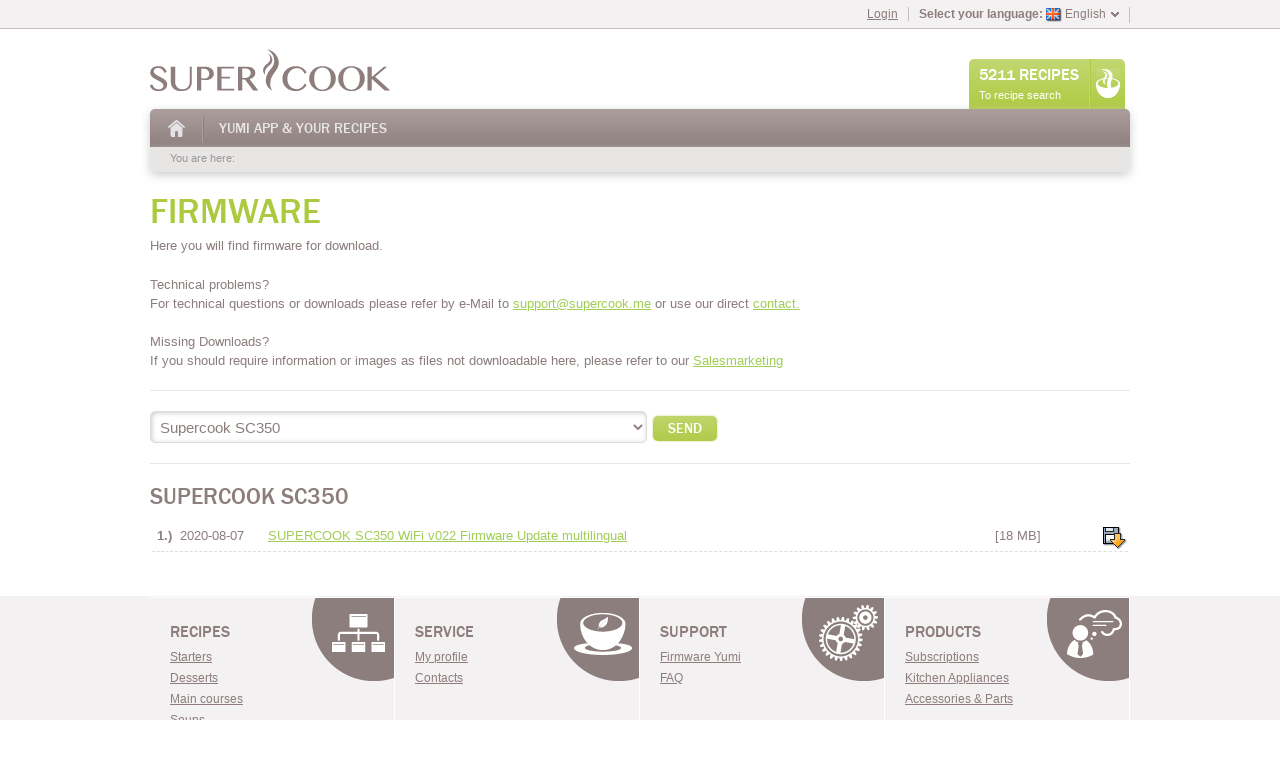

--- FILE ---
content_type: text/html; charset=UTF-8
request_url: http://www.supercook.me/en/supercook/downloads/firmware/07075/
body_size: 3243
content:
<!DOCTYPE HTML>
<!--[if lt IE 8]><html class="ie7" lang="en" dir="ltr"><![endif]-->
<!--[if IE 8]><html class="ie8" lang="en" dir="ltr"><![endif]-->
<!--[if IE 9]><html class="ie9" lang="en" dir="ltr"><![endif]-->
<!--[if gt IE 9]><!--><html lang="en" dir="ltr"><!--<![endif]-->
  <head>
    <title> Supercook</title>
    <link rel="stylesheet" href="/css/supercook/screen.css" type="text/css" class="cssSandpaper-noIndex" />
    <link rel="stylesheet" href="/css/supercook/print.css" type="text/css" media="print" class="cssSandpaper-noIndex" />
    <!--[if IE 6]>
      <link rel="stylesheet" href="/css/supercook/ie6.css" type="text/css" class="cssSandpaper-noIndex" />
    <![endif]-->
    <!--[if IE 7]>
      <link rel="stylesheet" href="/css/supercook/ie7.css" type="text/css" class="cssSandpaper-noIndex" />
    <![endif]-->
    <meta http-equiv="content-type" content="text/html; charset=utf-8" />
    <meta name="robots" content="index,follow" />
                <meta property="og:url" content="http://www.supercook.me/en/supercook/downloads/firmware/07075/"></meta>
          <meta property="og:site_name" content="Supercook"></meta>
                  <meta property="fb:page_id" content="248085175254918"></meta>
            <script type="text/javascript" src="/js/supercook/base/getElementsBySelector.js"></script>
      <script type="text/javascript" src="/js/supercook/base/imos.js"></script>
      <script type="text/javascript" src="/js/supercook/base/imos.ajax.js"></script>
      <script type="text/javascript" src="/js/supercook/base/imos.element.js"></script>
      <script type="text/javascript" src="/js/supercook/base/array.js"></script>
      <script type="text/javascript" src="/js/supercook/base/overLabel.js"></script>
      <script type="text/javascript" src="/js/supercook/base/tabs.js"></script>
      <script type="text/javascript" src="/js/supercook/base/common.js"></script>
      <script type="text/javascript" src="/js/supercook/jquery/jquery.min.js"></script>
      <script type="text/javascript" src="/js/supercook/jquery/jquery.socialshareprivacy.min.js"></script>
      <script type="text/javascript" src="/js/supercook/base/supercook.js"></script>
  
  <script type="text/javascript">
    $.noConflict();
  </script>

        <script src="/js/supercook/base/highlight.js" type="text/javascript"></script>

    <script type="text/javascript">
      var cdata = {"siteHandle":"supercook","iso2":"en","projectUrl":"http:\/\/www.supercook.me\/","userId":null,"frontend_link_more":"Read more..."};
    </script>

        <script type="text/javascript" src="/js/supercook/sandpaper/shared/js/EventHelpers.js"></script>
    <script type="text/javascript" src="/js/supercook/sandpaper/shared/js/cssQuery-p.js"></script>
    <script type="text/javascript" src="/js/supercook/sandpaper/shared/js/jcoglan.com/sylvester.js"></script>
    <script type="text/javascript" src="/js/supercook/sandpaper/shared/js/cssSandpaper.js"></script>
    <link rel="stylesheet" href="/css/supercook/sandpaper.css" type="text/css" />

  </head>
  <body class="frontend">
    <header>
      <div id="topbar">
        <div id="topbar-content">
                      <div class="item language-switcher">
              <div class="item-inner">
              <strong>Select your language:</strong>
              <a class="current"><img src="/images/common/countries/en.png"> English</a>
                <ul>
                                                          <li>
                      <a href="http://www.supercook.me/en/supercook/change-language/de/"
                          class="language" rel="alternate">
                        <img src="/images/common/countries/24x24/de.png">Deutsch                      </a>
                    </li>
                                                          <li>
                      <a href="http://www.supercook.me/en/supercook/change-language/en/"
                          class="language active" rel="alternate">
                        <img src="/images/common/countries/24x24/en.png">English                      </a>
                    </li>
                                                          <li>
                      <a href="http://www.supercook.me/en/supercook/change-language/zh/"
                          class="language" rel="alternate">
                        <img src="/images/common/countries/24x24/zh.png">中國人                      </a>
                    </li>
                                                          <li>
                      <a href="http://www.supercook.me/en/supercook/change-language/nl/"
                          class="language" rel="alternate">
                        <img src="/images/common/countries/24x24/nl.png">Nederlands                      </a>
                    </li>
                                                          <li>
                      <a href="http://www.supercook.me/en/supercook/change-language/fr/"
                          class="language" rel="alternate">
                        <img src="/images/common/countries/24x24/fr.png">Fran&ccedil;ais                      </a>
                    </li>
                                                          <li>
                      <a href="http://www.supercook.me/en/supercook/change-language/el/"
                          class="language" rel="alternate">
                        <img src="/images/common/countries/24x24/el.png">&epsilon;&lambda;&lambda;&eta;&nu;&iota;&kappa;ά                      </a>
                    </li>
                                                          <li>
                      <a href="http://www.supercook.me/en/supercook/change-language/id/"
                          class="language" rel="alternate">
                        <img src="/images/common/countries/24x24/id.png">Indonesia                      </a>
                    </li>
                                                          <li>
                      <a href="http://www.supercook.me/en/supercook/change-language/it/"
                          class="language" rel="alternate">
                        <img src="/images/common/countries/24x24/it.png">Italiano                      </a>
                    </li>
                                                          <li>
                      <a href="http://www.supercook.me/en/supercook/change-language/ms/"
                          class="language" rel="alternate">
                        <img src="/images/common/countries/24x24/ms.png">Melayu                      </a>
                    </li>
                                                          <li>
                      <a href="http://www.supercook.me/en/supercook/change-language/no/"
                          class="language" rel="alternate">
                        <img src="/images/common/countries/24x24/no.png">Norsk                      </a>
                    </li>
                                                          <li>
                      <a href="http://www.supercook.me/en/supercook/change-language/pt/"
                          class="language" rel="alternate">
                        <img src="/images/common/countries/24x24/pt.png">Portugu&ecirc;s                      </a>
                    </li>
                                                          <li>
                      <a href="http://www.supercook.me/en/supercook/change-language/ru/"
                          class="language" rel="alternate">
                        <img src="/images/common/countries/24x24/ru.png">русский                      </a>
                    </li>
                                                          <li>
                      <a href="http://www.supercook.me/en/supercook/change-language/es/"
                          class="language" rel="alternate">
                        <img src="/images/common/countries/24x24/es.png">Espa&ntilde;ol                      </a>
                    </li>
                                                          <li>
                      <a href="http://www.supercook.me/en/supercook/change-language/th/"
                          class="language" rel="alternate">
                        <img src="/images/common/countries/24x24/th.png">แบบไทย                      </a>
                    </li>
                                                          <li>
                      <a href="http://www.supercook.me/en/supercook/change-language/tr/"
                          class="language" rel="alternate">
                        <img src="/images/common/countries/24x24/tr.png">T&uuml;rk&ccedil;e                      </a>
                    </li>
                                                          <li>
                      <a href="http://www.supercook.me/en/supercook/change-language/vi/"
                          class="language" rel="alternate">
                        <img src="/images/common/countries/24x24/vi.png">Tiếng Việt                      </a>
                    </li>
                                  </ul>
              </div>
            </div>
                                <div class="item">
              <a class="item-inner" href="/en/supercook/login/">Login</a>
            </div>
                  </div>
      </div>

      <div id="header">
        <a name="top"></a>
        <ul id="horizontal_nav">
                    <li class="recipes">
            <a href="/en/supercook/recipes/">
              <div class="text">
                <div class="label">5211 Recipes</div>
                <div class="descr">To recipe search</div>
              </div>
              <div class="icon"><img src="/images/supercook/recipes.png"/></div>
            </a>
          </li>
                  </ul>
        <a href="/en/"><img id="plawa_logo" src="/images/supercookstart/supercook_logo.png" alt="Supercook" /></a>
        <br class="clear" />
      </div>
      <div id="menu_box">
                <ul id="menu" class="nav"><li class="first"><a href="/en/" class="first">Home</a></li><li class="last"><a href="/en/supercook/profile/recipes/" class="last">Yumi App &amp; Your Recipes</a></li></ul>      </div>

      <div id="breadcrumb">
        You are here:                                </div>
    </header>

    <div id="content">
      
                          <div id="downloads">
  <h1>Firmware</h1>
  <p>Here you will find firmware for download.</p>
  <p>Technical problems? <br />
For technical questions or downloads please refer by e-Mail to <a class="links" href="mailto:support@supercook.me">support@supercook.me</a> or use our direct <a href="/en/supercook/contact/support/">contact.<br />
<br />
</a>Missing Downloads?<br />
If you should require information or images as files not downloadable here, please refer to our <a href="/en/supercook/contact/docs/">Salesmarketing</a><a href="mailto:support@supercook.me" class="links"><br />
</a></p>
  <hr>

  <form method="post" action="/en/supercook/downloads/firmware/post/">
    <fieldset>
      <select name="downloads[article_no]" class="select" onchange="this.form.submit();">
        <option value="">Please select…</option>
              <option value="07075" selected="selected">Supercook SC350</option>
              <option value="07095">Supercook SC400</option>
            </select>&nbsp;
      <button class="submit" type="submit">
        <img class="start" src="/images/supercook/button_start.png" alt="" title="" />
        <span>Send</span>
        <img class="end" src="/images/supercook/button_end.png" alt="" title="" />
      </button>
    </fieldset>
  </form>

      <hr>
    <h2>Supercook SC350</h2>
    <table class="downloads content-text">
      <tbody>
                <tr>
          <td class="first">1.)</td>
          <td class="second">2020-08-07</td>
          <td class="third">
            <a target="_blank" href="/download/141472/2_SUPERCOOK SC350 WiFi v022 Firmware Update multilingual">
              SUPERCOOK SC350 WiFi v022 Firmware Update multilingual                          </a>
          </td>
          <td class="fourth">[18 MB]</td>
          <td class="last"><a href="/download/141472/save-as/2_SUPERCOOK SC350 WiFi v022 Firmware Update multilingual"><img src="/images/supercook/download.gif" alt="" /></a></td>
        </tr>
              </tbody>
    </table>
  </div>
      
      <br class="clear" />

    </div>

    <footer>
      <div id="category_tiles_wrapper">
        <ul id="category_tiles" class="nav has_next_level "><li class="first has_child "><a href="/en/supercook/recipes/" class="first has_child ">Recipes</a><ul class=""><li class="first"><a href="/en/supercook/recipes/category/2/" class="first">Starters</a></li><li class="second"><a href="/en/supercook/recipes/category/10/" class="second">Desserts</a></li><li class="third"><a href="/en/supercook/recipes/category/3/" class="third">Main courses</a></li><li class="last"><a href="/en/supercook/recipes/category/1/" class="last">Soups</a></li></ul></li><li class="second has_child "><a href="/en/supercook/content/sus/" class="second has_child ">Service</a><ul class=""><li class="first"><a href="/en/supercook/profile/" class="first">My profile</a></li><li class="last"><a href="/en/supercook/contact/digital/" class="last">Contacts</a></li></ul></li><li class="third has_child "><a href="/en/supercook/content/support/contacts/" class="third has_child ">Support</a><ul class=""><li class="first"><a href="/en/supercook/profile/firmware-downloads/" class="first">Firmware Yumi</a></li><li class="last"><a href="/en/supercook/faq/" class="last">FAQ</a></li></ul></li><li class="last has_child "><a href="https://www.supercook.ca/collections/all-products" class="last has_child ">Products</a><ul class=""><li class="first"><a href="https://www.supercook.ca/collections/subscription" class="first">Subscriptions</a></li><li class="second"><a href="https://www.supercook.ca/collections/appliances" class="second">Kitchen Appliances</a></li><li class="last"><a href="https://www.supercook.ca/collections/accessories" class="last">Accessories &amp; Parts</a></li></ul></li></ul>      </div>

      <div id="footer">
        <div class="social-buttons">
                    <a href="https://plus.google.com/110623861697987741283" rel="publisher" class="google-plus">Google+</a>
                  </div>
        <ul id="footer_nav" class="nav"><li class="first"><a href="/en/supercook/content/trademarks/" class="first">Trademark Disclaimer</a></li><li class="second"><a href="/en/supercook/content/imprint/" class="second">Imprint</a></li><li class="third"><a href="/en/supercook/content/privacy/" class="third">Privacy Policy</a></li><li class="last"><a href="/en/supercook/content/terms/enduser/" class="last">Terms - Supercook Apps</a></li></ul>        <div class="copyright">Copyright 2026 by Michael Roessler</div>
      </div>
    </footer>

    
    <script>
      (function(i,s,o,g,r,a,m){i['GoogleAnalyticsObject']=r;i[r]=i[r]||function(){
      (i[r].q=i[r].q||[]).push(arguments)},i[r].l=1*new Date();a=s.createElement(o),
      m=s.getElementsByTagName(o)[0];a.async=1;a.src=g;m.parentNode.insertBefore(a,m)
      })(window,document,'script','//www.google-analytics.com/analytics.js','ga');

      ga('create', 'UA-11507450-5', 'supercook.me');
      ga('set', 'anonymizeIp', true);
      ga('send', 'pageview');
    </script>
  </body>
</html>


--- FILE ---
content_type: text/css
request_url: http://www.supercook.me/css/supercook/screen.css
body_size: 207
content:
/*
    Einbinden der Siteubergreifenden Styles
*/
@import url(/css/common/screen.css);
/*

/*
    Einbinden des Grundlayouts
*/
@import url(screen/layout.css);

/*
    Einbinden der template Styles
*/
@import url(screen/templates.css);


/*
    Einbinden der template Styles
*/
@import url(screen/temp.css);

/*
    Einbinden der jQueryUI Styles - no-theme
*/
@import url(screen/jquery-ui-1.10.1.custom.min.css);

/*
    Einbinden der Lightbox2 Styles
*/
@import url(screen/lightbox.min.css);


--- FILE ---
content_type: text/css
request_url: http://www.supercook.me/css/supercook/sandpaper.css
body_size: 323
content:
#content .recipe-image-preview-overlay {
    position: fixed;
    top: 0;
    left: 0;
    right: 0;
    bottom: 0;
    z-index: 100;
    background: rgba(0,0,0,.4);
}
#content .recipe-image-preview-box {
    position: absolute;
    top: 50%;
    left: 50%;
    margin-top: -250px;
    margin-left: -250px;
    width: 500px;
    height: 500px;
}
#content .recipe-image-preview-back,
#content .recipe-image-preview-next {
    position: absolute;
    top: 50%;
    margin-top: -22px;
    cursor: pointer;
    left: 0;
}
#content .recipe-image-preview-next {
    left: auto;
    right: 0;
}
#content .recipe-image-preview-close {
    position: absolute;
    top: 0;
    right: 0;
    cursor: pointer;
}
#content .recipe-image-preview-container {
    height: 100%;
    width: 100%;
    position: absolute;
    line-height: 500px;
}
#content .recipe-image-preview-container img {
    -sand-transform: rotate(270deg);
    vertical-align: middle;
}


--- FILE ---
content_type: text/css
request_url: http://www.supercook.me/css/common/screen.css
body_size: 381
content:
table.general {
    width               : 100%;
    font-size           : 100%;
    border-collapse     : collapse;
    border              : 1px solid #D0D2D7;
}
table.general tbody tr td {
    background          : #F3F3F3;
    padding             : 0 0 5px 0;
}
table.general tbody tr td.first {
    width               : 200px;
}
table.general tfoot {
    background          : #9999AA;
    display             : none;
}
table.general thead {
    background          : #9999AA; 
    height              : 22px;
    font-weight         : bold;
    display             : none;
}
table.general td {
    vertical-align      : top;
}
table.general td.first {
    padding-left        : 10px;
}
table.general td.last {
    padding-right       : 10px;
}
table.general tr td input.textfield,
table.general tr td select.select {
    background          : white;
    font-size           : 11px;
}


/* 2-Spalten-Layout */
div#two_columns div.left {
  float                 : left; 
  width                 : 49%;
  padding               : 0;
}
div#two_columns div.right {
  float                 : right; 
  width                 : 49%;
  padding               : 0;
}

--- FILE ---
content_type: text/css
request_url: http://www.supercook.me/css/supercook/screen/layout.css
body_size: 4449
content:
@import url(/fonts/franklingothicfs_medium_macroman/stylesheet.css);
img {
    border              : 0;
}
.clear {
    clear               : both;
}
.clear-right {
    clear               : right;
}
[dir=rtl] .clear-right {
    clear               : left;
}

html {
    height              : 100%;
    min-width           : 1030px;
}
body {
    min-height          : 100%;
    position            : relative;
    font-family         : Verdana, Geneva, Arial, Helvetica, sans-serif;
    margin              : 0;
    padding             : 0;
    background-color    : white;
}
header {
    width               : 100%;
    margin-bottom       : 20px;
}
#header,
#menu_teaser {
    width               : 980px;
    margin              : 3px auto 0 auto;
}
#header {
    margin-top          : 20px;
    height              : 60px
}
#topbar {
    background          : #F3F1F1;
    border-bottom       : 1px solid #C6BEBE;
    font-size           : 12px;
    height              : 28px;
}
#topbar,
#topbar a {
    color               : #8D7E7D;
}
#topbar-content {
    width               : 980px;
    margin              : 0 auto;
}
#topbar .item {
    padding              : 7px 0;
    float                : right;
}
[dir=rtl] #topbar .item {
    float                : left;
}
#topbar .item-inner {
    padding              : 0 10px;
}
[dir=ltr] #topbar .item-inner {
    border-right         : 1px solid #C6BEBE;
}
[dir=rtl] #topbar .item-inner {
    border-left          : 1px solid #C6BEBE;
}
#topbar ul {
    display             : inline-block;
    margin              : 0;
    padding             : 0;
    list-style          : none;
}
#topbar .language-switcher {
    position            : relative;
}
#topbar .language-switcher.active {
    border              : solid #C6BEBE;
    border-width        : 0 1px;
    background          : #fff;
    padding-bottom      : 8px;
    z-index             : 10;
}
[dir=ltr] #topbar .language-switcher.active {
    left                : -1px;
    margin-right        : -1px;
    box-shadow          : 2px 4px 5px #888;
}
[dir=rtl] #topbar .language-switcher.active {
    right               : -1px;
    margin-left         : -1px;
    box-shadow          : -2px 4px 5px #888;
}
#topbar .language-switcher.active .item-inner {
    border              : none;
    height              : 14px;
}
#topbar .language-switcher a.current {
    background          : url(/images/supercook/language-switcher.png) no-repeat;
    cursor              : pointer;
}
[dir=ltr] #topbar .language-switcher a.current {
    padding-right       : 13px;
    background-position : right center;
}
[dir=rtl] #topbar .language-switcher a.current {
    padding-left        : 13px;
    background-position : left center;
}
#topbar .language-switcher a.current img {
    vertical-align      : top;
}
#topbar .language-switcher ul {
    position            : absolute;
    top                 : 29px;
    display             : none;
    width               : 230px;
    background          : #fff;
    border              : solid #C6BEBE;
    border-width        : 0 1px 1px;
    list-style          : none;
    padding             : 15px 20px;
}
[dir=ltr] #topbar .language-switcher ul {
    right               : -1px;
    border-radius       : 0 0 5px 7px;
    box-shadow          : 2px 5px 5px #888;
    border-width        : 0 1px 1px;
}
[dir=rtl] #topbar .language-switcher ul {
    left                : -1px;
    border-radius       : 0 0 7px 5px;
    box-shadow          : -2px 5px 5px #888;
}
#topbar .language-switcher ul li {
    display             : inline-block;
    padding             : 3px 5px;
    width               : 102px;
}
#topbar .language-switcher ul a {
    text-decoration     : none;
    display             : block;
    font-size           : 11px;
}
#topbar .language-switcher ul a:hover {
    text-decoration     : underline;
}
#topbar .language-switcher ul a.active {
    color               : black;
}
#topbar .language-switcher ul img {
    vertical-align      : middle;
    margin              : 0 10px 1px 0;
}
[dir=rtl] #topbar .language-switcher ul img {
    margin              : 0 0 1px 10px;
}
#horizontal_nav {
    list-style          : none;
    float               : right;
    margin              : 10px 0 0 0;
    padding             : 0;
}
[dir=rtl] #horizontal_nav {
    float               : left;
}
#horizontal_nav li {
    float               : left;
    height              : 50px;
    background          : url(/images/supercook/gradients.png) repeat-x;
    margin              : 0 5px;
    border-radius       : 5px 5px 0 0;
}
[dir=ltr] #horizontal_nav li {
    float               : right;
}
#horizontal_nav a {
    color               : #fff;
}
#horizontal_nav .icon {
    line-height         : 48px;
    padding             : 0 5px;
}
[dir=ltr] #horizontal_nav .icon {
    float               : left;
    border-left         : 1px solid #aeca42;
}
[dir=rtl] #horizontal_nav .icon {
    float               : right;
    border-right        : 1px solid #aeca42;
}
#horizontal_nav .icon img {
    vertical-align      : middle;
}
#horizontal_nav .text {
    height              : 36px;
    padding             : 7px 10px;
}
[dir=ltr] #horizontal_nav .text {
    float               : left;
    border-right        : 1px solid #c2d771;
}
[dir=rtl] #horizontal_nav .text {
    float               : right;
    border-left         : 1px solid #c2d771;
}
#horizontal_nav .label {
    text-transform      : uppercase;
    font-family         : franklin_gothic_fs_medregular;
    margin-bottom       : 5px;
}
#horizontal_nav .descr {
    font-size           : 11px;
}


#menu_box {
    width               : 974px;
    margin              : 0 auto;
    background          : url(/images/supercook/gradients.png) 0 -66px repeat-x;
    border-radius       : 5px 5px 0 0;
    padding             : 0 3px;
    box-shadow          : 0 3px 10px #ccc;
    position            : relative;
}
#menu {
    list-style          : none;
    margin              : 0;
    padding             : 0;
    text-transform      : uppercase;
    font-family         : franklin_gothic_fs_medregular;
    font-size           : 14px;
    height              : 38px;
}
#menu.has_next_level {
    height              : 63px;
}
#menu li {
    float               : left;
    padding             : 4px 0;
    border-left         : 1px solid #8E7F7E;
    border-right        : 1px solid #AA9E9D;
    margin              : 7px 0;
}
[dir=rtl] #menu li {
    float: right;
}
[dir=ltr] #menu li.first,
[dir=rtl] #menu li.last {
    border-left         : none;
}
[dir=ltr] #menu li.last,
[dir=rtl] #menu li.first {
    border-right        : none;
}
#menu a {
    color               : #E7E5E5;
    text-decoration     : none;
    vertical-align      : middle;
    display             : inline-block;
    padding             : 0 15px;
}
#menu a:hover {
    text-decoration     : underline;
}
#menu > .first a {
    background          : url(/images/supercook/home.png) 15px 0 no-repeat;
    height              : 17px;
    width               : 17px;
    color               : transparent;
    margin-bottom       : 1px;
    font-size           : 0px;
    padding-left        : 17px;
    text-indent         : -9999px;
}
#menu > .first a * {
    display             : none;
}
#menu > li.active,
#menu > li.active_group {
    background          : #F4F2F2;
    margin              : 3px 0 0 -1px;
    padding             : 9px 0 10px;
    border              : none;
    border-radius       : 5px 5px 0 0;
}
#menu > li.active a,
#menu > li.active_group a {
    color               : #8D7E7D;
}
[dir=ltr] #menu > li.active + li,
[dir=ltr] #menu > li.active_group + li {
    border-left         : none;
}
[dir=rtl] #menu > li.active + li,
[dir=rtl] #menu > li.active_group + li {
    border-right        : none;
}
#menu > li > ul {
    display             : block;
    position            : absolute;
    background          : #F4F2F2;
    top                 : 38px;
    width               : 100%;
    list-style          : none;
    padding             : 0;
    text-transform      : none;
    font-size           : 13px;
    border-bottom       : 1px solid #ccc;
}
[dir=ltr] #menu > li > ul {
    left                : 0;
}
[dir=rtl] #menu > li > ul {
    right               : 0;
}
#menu > li > ul li {
    margin              : 0;
    border              : none;
}
[dir=ltr] #menu > li > ul li.first,
[dir=ltr] #menu > li > ul li:only-child {
    padding-left        : 52px;
}
[dir=rtl] #menu > li > ul li.first,
[dir=rtl] #menu > li > ul li:only-child {
    padding-right       : 52px;
}
[dir=ltr] #menu ul a {
    border-right        : 1px solid #BCB1B1;
}
[dir=rtl] #menu ul a {
    border-left         : 1px solid #BCB1B1;
}
#menu ul a.last {
    border              : none;
}
#menu_box .search fieldset {
    height              : 1.6em;
    padding             : 0;
    float               : right;
    margin              : 6px;
    background          : #fff;
    border              : none;
    border-radius       : 5px;
    box-shadow          : 0 0 6px #aaa inset;
}
[dir=rtl] #menu_box .search fieldset {
    float               : left;
}
#menu_box .search input.textfield {
    border              : none;
    outline             : none;
    background          : transparent;
    margin              : 2px 0 2px 7px;
}
[dir=rtl] #menu_box .search input.textfield {
    margin              : 2px 7px 2px 0;
}
#menu_box .search input.submit {
    background          : transparent url(/images/supercook/search.png) no-repeat;
    border              : none;
    color               : transparent !important;
    text-indent         : -9999px;
    height              : 13px;
    width               : 13px;
    vertical-align      : middle;
    margin              : 7px 7px 7px 0;
    cursor              : pointer;
    padding             : 0;
    box-shadow          : none;
}
[dir=rtl] #menu_box .search input.textfield {
    margin              : 7px 0 7px 7px;
}

/* 3. Ebene */
#menu ul ul {
    display             : none;
}



#breadcrumb {
    width               : 940px;
    margin              : 0 auto;
    background          : url(/images/supercook/gradients.png) 0 -105px repeat-x;
    height              : 15px;
    border-radius       : 0 0 5px 5px;
    padding             : 5px 20px;
    color               : #999;
    font-size           : 11px;
    box-shadow          : 0 3px 10px #ccc;
    margin-bottom       : 10px;
    position            : relative;
    z-index             : 1;
}
#breadcrumb a {
    color               : #999;
    text-decoration     : none;
}
#breadcrumb a:before {
    content             : '';
    display             : inline-block;
    background          : url(/images/supercook/breadcrumb.png) no-repeat;
    width               : 5px;
    height              : 8px;
}
[dir=ltr] #breadcrumb a:before {
    margin              : 1px 10px 0 7px;
}
[dir=rtl] #breadcrumb a:before {
    margin              : 1px 7px 0 10px;
    -webkit-transform   : scaleX(-1);
    -moz-transform      : scaleX(-1);
    -ms-transform       : scaleX(-1);
    -o-transform        : scaleX(-1);
    transform           : scaleX(-1);
    filter              : FlipH;
}
#breadcrumb a.first:before {
    content             : none;
}
#breadcrumb a:hover {
    text-decoration     : underline;
}

#content {
    width               : 980px;
    margin              : 0 auto;
    font-size           : 11px;
    padding-bottom      : 300px;
}
#content p,
#content .content-text,
#cms_content,
#search_result,
#pager,
#jump {
    color               : #8c7e7d;
    font-size           : 13px;
    line-height         : 1.5em;
}
#content p {
    margin              : 5px 0 20px 0;
}
#content h1,
#content h2,
#content h3,
#content h4 {
    line-height         : normal;
}

#content h1 {
    font-family         : franklin_gothic_fs_medregular, verdana, sans-serif;
    color               : #acca3f;
    font-size           : 35px;
    font-weight         : normal;
    text-transform      : uppercase;
    margin              : 0 0 5px 0;
}
#content h2 {
    font-family         : franklin_gothic_fs_medregular, verdana, sans-serif;
    color               : #8C7E7D;
    font-size           : 23px;
    font-weight         : normal;
    margin              : 0 0 10px 0;
    text-transform      : uppercase;
}
#content h1 + h2 {
    margin-top          : -3px;
}
#content h3 {
    color               : #8C7E7D;
}
#content h4 {
    margin              : 0 0 5px;
    font-size           : 13px;
    font-family         : franklin_gothic_fs_medregular, verdana, sans-serif;
    font-weight         : normal;
    text-transform      : uppercase;
}
[dir=ltr] #content .right,
[dir=rtl] #content .left {
    float               : right;
    margin-left         : 20px;
}
[dir=ltr] #content .left,
[dir=rtl] #content .right {
    float               : left;
    margin-right        : 20px;
}
#content hr {
    border              : none;
    border-top          : 1px solid #e8e5e5;
    margin              : 20px 0;
}

#content #seo-text {
    position            : absolute;
    bottom              : -190px;
    left                : 0;
    width               : 720px;
    height              : 265px;
}

#fb-popout {
    position            : fixed;
    top                 : 99px;
    width               : 337px;
    z-index             : 99;
}
[dir=ltr] #fb-popout {
    right               : -302px;
}
[dir=rtl] #fb-popout {
    left                : -302px;
}
@media all and (max-width: 1090px) {
    [dir=ltr] #fb-popout {
        right           : -330px;
    }
    [dir=rtl] #fb-popout {
        left            : -330px;
    }
}
[dir=ltr] #fb-popout img {
    float               : left;
    margin-top          : 10px;
}
[dir=rtl] #fb-popout img {
    float               : right;
    -webkit-transform   : rotateZ(180deg);
    -moz-transform      : rotateZ(180deg);
    -ms-transform       : rotateZ(180deg);
    -o-transform        : rotateZ(180deg);
    transform           : rotateZ(180deg);
    margin-bottom       : 10px;
}
#fb-popout .fb-likebox {
    border              : 1px solid #e8e5e5;
    border-radius       : 0 5px 5px 0;
    background          : #fff;
}

#teaser {
    position            : relative;
    height              : 350px;
    margin-bottom       : 40px;
}
#teaser .prev,
#teaser .next {
    background          : url(/images/supercook/gradients.png) repeat-x;
    height              : 40px;
    width               : 30px;
    position            : absolute;
    top                 : 155px;
    cursor              : pointer;
}
[dir=ltr] #teaser .prev,
[dir=rtl] #teaser .next {
    border-radius       : 5px 0 0 5px;
    left                : -30px;
}
[dir=ltr] #teaser .next,
[dir=rtl] #teaser .prev {
    border-radius       : 0 5px 5px 0;
    right               : -30px;
}
.ie9[dir=rtl] #teaser .next {
    border-radius       : 0 5px 5px 0;
}
.ie9[dir=rtl] #teaser .prev {
    border-radius       : 5px 0 0 5px;
}
#teaser .prev a,
#teaser .next a {
    background          : url(/images/supercook/arrows.png) no-repeat;
    height              : 14px;
    width               : 13px;
    display             : block;
    margin              : 13px 8px;
}
[dir=ltr] #teaser .next a,
[dir=rtl] #teaser .prev a {
    background-position : -14px 0;
}
#teaser #imageContainer .slide {
    position            : absolute;
    box-shadow          : 0 5px 12px #888;
    width               : 100%;
    height              : 100%;
    text-align          : center;
    border-radius       : 5px 5px 0 0;
    overflow            : hidden;
}
#teaser #imageContainer .slide + .slide {
    display             : none;
}
#teaser #imageContainer .slide img {
    vertical-align      : top;
}
#teaser .slider-nav {
    position            : absolute;
    bottom              : -25px;
    width               : 100%;
    text-align          : center;
}
#teaser .slider-nav a {
    background          : url(/images/supercook/slider.png) no-repeat;
    height              : 10px;
    width               : 10px;
    display             : inline-block;
    margin              : 0 3px;
}
#teaser .slider-nav a.active {
    background-position : -11px 0;
}

#category_tiles_wrapper {
    background          : #F3F1F1;
    overflow            : hidden;
}
#category_tiles_wrapper ul {
    list-style          : none;
    padding             : 0;
    margin              : 1px auto;
}
#category_tiles_wrapper > ul {
    width               : 980px;
}
#category_tiles > li {
    position            : relative;
    width               : 204px;
    border-top          : 1px solid #fff;
    padding             : 20px;
    height              : 150px;
}
[dir=ltr] #category_tiles > li {
    float               : left;
    border-right        : 1px solid #fff;
}
[dir=rtl] #category_tiles > li {
    float               : right;
    border-left         : 1px solid #fff;
}

#category_tiles_wrapper li a {
    color               : #8D7E7D;
    font-size           : 12px;
    line-height         : 1.8em;
}
#category_tiles > li > a {
    font-family         : franklin_gothic_fs_medregular, verdana, sans-serif;
    font-weight         : normal;
    font-size           : 16px;
    color               : #8D7E7D;
    text-transform      : uppercase;
    margin              : 0 0 10px;
    text-decoration     : none;
}
#category_tiles > li:before {
    content             : '';
    display             : block;
    width               : 82px;
    height              : 83px;
}
[dir=ltr] #category_tiles > li:before {
    margin              : -20px -20px 0 0;
    float               : right;
}
[dir=rtl] #category_tiles > li:before {
    margin              : -20px 0 0 -20px;
    float               : left;
    -webkit-transform   : scaleX(-1);
    -moz-transform      : scaleX(-1);
    -ms-transform       : scaleX(-1);
    -o-transform        : scaleX(-1);
    transform           : scaleX(-1);
    filter              : FlipH;
}
#category_tiles > li.first:before {
    background          :  url(/images/supercookstart/accessories.png);
}
#category_tiles > li.second:before {
    background          : url(/images/supercookstart/recipes2.png);
}
#category_tiles > li.third:before {
    background          : url(/images/supercookstart/service.png);
}
#category_tiles > li.last:before {
    background          : url(/images/supercookstart/support.png);
}




#content a {
    color               : #A1CE56;
}
#content a:hover {
    text-decoration     : none;
}
#content a.more {
    font-weight         : bold;
}

#content form fieldset {
    border              : 0;
    padding             : 0;
    margin              : 0;
}

#content form fieldset legend {
    display             : none;
}

#content form fieldset input {
    font-size           : 11px;
    font-family         : Verdana, Arial, sans-serif;
}
#content form fieldset label {
    color               : #8C7E7D;
    font-weight         : bold;
    font-size           : 11px;
}
#content form fieldset input.textfield,
#content form fieldset select.select,
#content form fieldset textarea.textarea {
    color               : #8c7e7d;
    border              : 1px solid #ddd;
    width               : 485px;
    background          : #fff;
    font-size           : 15px;
    border-radius       : 5px;
    height              : auto;
    padding             : 5px;
    box-shadow          : 1px 1px 5px #ccc inset;
    outline             : 0;
    font-family         : inherit;
}
[dir=rtl] #content form fieldset input.textfield,
[dir=rtl] #content form fieldset select.select,
[dir=rtl] #content form fieldset textarea.textarea {
    box-shadow          : -1px 1px 5px #ccc inset;
}
#content form fieldset select.select {
    width               : 497px;
    height              : 32px;
}
#content form fieldset input.textfield.half {
    width               : 229px;
}
#content form fieldset select.select.half {
    width               : 241px;
}
[dir=ltr] #content form fieldset .half + .half {
    margin-left         : 11px;
}
[dir=rtl] #content form fieldset .half + .half {
    margin-right        : 11px;
}
.custom-checkbox .checkbox {
    display             : none;
}
#content form fieldset .checkbox + label,
.custom-checkbox .checkbox + label {
    background          : url(/images/supercook/checkbox.png) 0 0 no-repeat;
    width               : 20px;
    height              : 21px;
    cursor              : pointer;
    display             : inline-block;
    vertical-align      : middle;
    margin              : 3px 0;
}
[dir=rtl] #content form fieldset .checkbox + label,
[dir=rtl] .custom-checkbox .checkbox + label {
    -webkit-transform   : scaleX(-1);
    -moz-transform      : scaleX(-1);
    -ms-transform       : scaleX(-1);
    -o-transform        : scaleX(-1);
    transform           : scaleX(-1);
}
#content form fieldset .checkbox:checked + label,
.custom-checkbox .checkbox:checked + label {
    background-position : -21px 0;
}
footer {
    position            : absolute;
    bottom              : 0;
    left                : 0;
    width               : 100%;
}
#footer {
    width               : 980px;
    margin              : 20px auto;
    padding             : 10px 0;
    font-size           : 10px;
    color               : #8c7e7d;
    border              : solid #e8e5e5;
    border-width        : 1px 0;
    overflow            : hidden;
    line-height         : 16px;
}
[dir=ltr] #footer .social-buttons,
[dir=ltr] #footer .nav,
[dir=rtl] #footer .copyright {
    float               : left;
}
[dir=ltr] #footer .copyright,
[dir=rtl] #footer .social-buttons,
[dir=rtl] #footer .nav {
    float               : right;
}

#footer ul {
    margin: 0;
    padding: 0;
}
#footer ul li {
    display             : inline;
}

#footer ul li a {
    text-decoration     : none;
    color               : #8c7e7d;
    background          : url(/images/supercook/footer-separator.png) no-repeat;
}
[dir=ltr] #footer ul li a {
    background-position : left center;
    padding             : 0 7px 0 17px;
}
[dir=rtl] #footer ul li a {
    background-position : right center;
    padding             : 0 17px 0 7px;
}
#footer ul li.first a {
    background          : none;
}

#footer ul li a:hover {
    text-decoration     : underline;
}
#footer .social-buttons a {
    height              : 16px;
    width               : 16px;
    display             : inline-block;
    color               : transparent;
    text-indent         : -9999px;
    background          : url(/images/supercook/social.png) no-repeat;
    margin-right        : 5px;
}
#footer .social-buttons a.twitter {
    background-position : -17px 0;
}
#footer .social-buttons a.google-plus {
    background-position : -34px 0;
}
#footer .social-buttons a.youtube {
    background-position : -51px 0;
}



/* Styles für overLabel.js */
div.overlabel_div {
    position            : relative;
    width               : 160px;
    float               : left;
}

div.overlabel_div label.overlabel {
    display             : none;
}

div.overlabel_div label.overlabel-apply {
    display             : inline;
	position            : absolute;
	top                 : 2px;
	left                : 5px;
	z-index             : 1;
}




#unomat-link {
  border-top            : 4px solid #D0D2D7;
}
#unomat-link a img {
  border                : none;
}
#unomat-link img {
  margin-top            : 1px;
}










form {
    padding             : 0;
    margin              : 0;
}

div.rule {
    background          : #D0D2D7;
    width               : 100%;
    height              : 1px;
    padding             : 0;
    margin              : 20px 0;
}

div#header div#basket_direct {
    float               : right;
    margin              : 0 80px 0 0;
    padding             : 6px 55px 9px 18px;
    background          : url(/images/plawa/basket_direkt_bg.png) no-repeat;
    position            : relative;
}
[dir=rtl] div#header div#basket_direct {
    float               : left;
    padding             : 6px 18px 9px 55px;
}

div#header div#basket_direct h2 {
    margin              : 0;
    padding             : 0;
    font-size           : 12px;
}

div#header div#basket_direct p {
    margin              : 0;
    padding             : 0;
    font-size           : 10px;
}

div#header div#basket_direct a {
    text-decoration     : none;
    color               : #333333;
}

div#header div#basket_direct img {
    position            : absolute;
    top                 : 0;
}
[dir=ltr] div#header div#basket_direct img {
    right               : 0;
}
[dir=rtl] div#header div#basket_direct img {
    left                : 0;
}

div#header div#theme {
    background          : url(/images/plawa/top_nav_bg.png) repeat-x;
    height              : 55px;
    float               : left;
    margin              : -50px 0 0 1px;
    text-align          : center;
    width               : 166px;
}
[dir=rtl] div#header div#theme {
    float               : right;
    margin              : -50px 1px 0 0;
}

div#header div#theme a img {
    margin-top          : 5px;
    height              : 45px;
    width               : 166px;
}

/* Session Messages */
/**************************************************/
div#msgs {
    margin-bottom       : 20px;
}
div#msgs ul {
    list-style-type     : none !important;
    list-style-image    : none !important;
    padding             : 10px;
    margin              : 0 0 5px;
    border              : 1px solid #ccc;
    background          : #F9F9F9;
    color               : #8C7E7D;
}
div#msgs .error {
    color               : #B94A48;
    background-color    : #F2DEDE;
    border              : 1px solid #EED3D7;
}
div#msgs .success {
    color               : #468847;
    background-color    : #DFF0D8;
    border              : 1px solid #B1D694;
}

span.validerror {
    color               : #FF0000 !important;
}

input.validerror,
select.validerror,
textarea.validerror {
    border              : 1px solid #FF0000 !important;
    color               : #FF0000 !important;
}

.plawa_headline {
    font-weight         : bold;
    font-size           : 150%;
    letter-spacing      : 3px;
    font-variant        : small-caps;
}
.submit,
.button,
#content form fieldset .submit {
    background          : url('/images/supercook/gradients.png') 0 -131px;
    border-radius       : 5px;
    color               : #fff !important;
    text-decoration     : none !important;
    border              : none;
    padding             : 4px 15px;
    font-family         : franklin_gothic_fs_medregular, verdana, sans-serif;
    font-weight         : normal;
    font-size           : 14px;
    line-height         : 19px;
    display             : inline-block;
    text-transform      : uppercase;
    cursor              : pointer;
    box-shadow          : 0 0 2px #bfd56b;
}
.submit,
#content form fieldset .submit  {
    padding             : 3px 15px;
}
.button:hover,
.submit:hover,
#content form fieldset .submit:hover {
    background          : #bfd56b;
}

#footer_nav {
    text-align          : right;
    margin-top          : 10px;
}


--- FILE ---
content_type: text/css
request_url: http://www.supercook.me/css/supercook/screen/templates.css
body_size: 13533
content:
/********************************************
**                 Artikel                 **
********************************************/
span.available {
    color               : #009900;
    font-weight         : bold;
}

span.unavailable {
    color               : #990000;
    font-weight         : bold;
}


/*******************************************************************************/
/* Articledescription */

div#article div#article_descr {
    width               : 480px;
}
[dir=ltr] div#article div#article_descr {
    float               : left;
    margin-right        : 20px;
}
[dir=rtl] div#article div#article_descr {
    float               : right;
    margin-left         : 20px;
}

div#article div#article_order {
    float               : left;
    width               : 480px;
    margin-top          : 65px;
}

div#article div#article_order h1 {
    color               : #000000;
    font-size           : 11px;
}
div#article div#article_order #socialshareprivacy {
    float               : right;
    margin-top          : 3px;
}

div#article div#article_order ul {
    list-style-type     : none;
    margin              : 10px 0;
    padding             : 0;
}
div#article div#article_order ul li div.key,
div#article div#article_order ul li div.value {
    font-weight         : bold;
    display             : inline;
    color               : #8c7e7d;
}

/*******************************************************************************/
/* Order */
div#article div#article_order div#price-box {
    background          : url(/images/supercook/gradients.png) repeat-x;
    height              : 65px;
    border-radius       : 5px 5px 0 0;
    color               : #fff;
}
div#article div#article_order div#price-box p {
    color               : #fff;
}

div#article div#article_order .price-box-left {
    width               : 207px;
    float               : left;
    padding             : 15px;
    border-right        : 1px solid #c2d771;
    height              : 35px;
}
div#article div#article_order .price-box-right {
    width               : 207px;
    float               : left;
    padding             : 10px 15px;
    border-left         : 1px solid #aeca41;
    height              : 45px;
}
div#article div#article_order #price-box #price {
    font-family         : franklin_gothic_fs_medregular, verdana, sans-serif;
    font-size           : 30px;
    float               : left;
}
div#article div#article_order #price-box #uvp {
    font-family         : franklin_gothic_fs_medregular, verdana, sans-serif;
    font-size           : 14px;
    margin-bottom       : 5px;
}
div#article div#article_order #price-box #tax_notice {
    font-size           : 10px;
}
div#article div#article_order #price-box form.order {
    float               : right;
    position            : relative;
}
div#article div#article_order form input#basket_amount {
    width               : 30px;
    padding-right       : 30px;
}
div#article div#article_order form.order input.submit {
    background          : url(/images/supercook/article_submit_bg.png) no-repeat;
    position            : absolute;
    right               : 7px;
    top                 : 11px;
    width               : 20px;
    height              : 13px;
    text-indent         : -9999em;
    padding             : 0;
    box-shadow          : none;
}

/*******************************************************************************/
/* Details */
div#article .more-info {
    display             : none;
}
div#article .more-info-link {
    color               : #8C7E7D;
    text-decoration     : underline;
    font-weight         : bold;
    cursor              : pointer;
}
div#article .article-details {
    overflow            : hidden;
}
div#article .article-details .left,
div#article .article-details .right {
    width               : 480px;
}
div#article .article-details .right {
    margin: 0;
}

div#article .product-template-quicklinks {
    list-style          : none;
    padding             : 0;
    margin              : 0;
}
div#article .product-template-quicklinks li a {
    display             : block;
    background          : url(/images/supercook/gradients.png) -150px 0 repeat-x;
    border-radius       : 5px;
    margin-bottom       : 2px;
    color               : #fff;
    padding             : 7px 15px;
    text-decoration     : none;
}

div#article ul.downloads {
    list-style          : none;
    padding             : 0;
    margin              : 0;
}
div#article ul.downloads li {
    margin-bottom       : 5px;
}

/*******************************************************************************/
/* Distributors */
div#article ul.distributors_list,
div#distributors_list ul.distributors_list {
    margin              : 0 -20px 15px 0;
    padding             : 0;
    list-style-type     : none;
}
div#article ul.distributors_list li,
div#distributors_list ul.distributors_list li {
    padding             : 0;
    margin              : 0 20px 10px 0;
    float               : left;
    width               : 230px;
    height              : 110px;
    display             : block;
}
div#article ul.distributors_list h3,
div#distributors_list ul.distributors_list h3 {
    font-size           : 11px;
    padding             : 0;
    margin              : 0;
}
div#article ul.distributors_list p,
div#distributors_list ul.distributors_list p {
    padding             : 0;
    margin              : 0;
}
div#distributors_list fieldset.distributor_list select.select {
    width               : 200px;
}
div#distributors_list fieldset.distributor_list table td.first {
    padding-right       : 10px;
}

/*******************************************************************************/
/* Events */
div#events {
    padding             : 0;
    margin              : 0;
    float               : left;
    width               : 575px;
}
div#events div.event {
    width               : 280px;
    float               : left;
    margin-top          : 20px;
    border              : 1px solid #D2D2D2;
}
div#events div.image {
    padding-top         : 5px;
    width               : 280px;
    height              : 130px;
    text-align          : center;
    vertical-align      : middle;
}

div#events div.content {
    border-top          : 1px solid #D2D2D2;
    padding             : 5px;
    background          : #F9F9F9;
    height              : 110px;
}
div#events div.last {
    float               : right;
}

/*******************************************************************************/
/* Download / Manuals */
div#downloads ol li {
    padding-top         : 20px;
    padding-bottom      : 5px;
    background          : #F9F9F9;
}
div#downloads ol li div {
    padding             : 0 5px 0 5px;
    border-right        : 1px solid white;
    border-bottom       : 1px solid white;
    display             : inline;
}
div#downloads ol li div.downloads_size {
}
div#downloads ol li div.downloads_link {
    vertical-align      : bottom;
}

/* Downloads */
/* THEAD */
#downloads h2 {
    text-transform      : uppercase;
}
/* TBODY */
table.downloads {
    width               : 100%;
}
table.downloads tbody tr td {
    border-bottom       : 1px dashed #ddd;
    padding-left        : 5px;
}
table.downloads tbody tr td.first {
    width               : 15px;
    font-weight         : bold;
}
table.downloads tbody tr td.second {
    width               : 80px;
}
table.downloads tbody tr td.fourth {
    width               : 100px;
}
table.downloads tbody tr td.last {
    width               : 20px;
}
table.downloads tbody tr td.last img {
    vertical-align      : bottom;
    margin-top          : 5px;
}

/* Datasheets */
/* THEAD */
table.datasheets thead {
    display             : table-header-group;
}
table.datasheets thead tr td {
    vertical-align      : middle;
    background-color    : white;
    border-bottom       : 1px solid #D0D2D7;
    padding-left        : 10px;
}
/* TBODY */
table.datasheets tbody tr td {
    border-bottom       : 1px dashed #808080;
    padding-left        : 5px;
    padding-top         : 5px;
}
table.datasheets tbody tr td.first {
    width               : 15px;
    font-weight         : bold;
}
table.datasheets tbody tr td.second {
    padding-left        : 20px;
}
table.datasheets tbody tr td.last {
    width               : 20px;
}

/*******************************************************************************/
/* Press releases */
div#press_releases select.select {
    width               : 200px;
}
div#press_releases ol {
    list-style-position : inside;
    padding             : 0;
}
div#press_releases ol li {
    padding             : 3px;
    border-bottom       : 1px dashed #ddd;
}
div#press_releases ol li div {
    padding-left        : 5px;
    border-right        : 1px solid white;
    display             : inline-block;
}
div#press_releases ol li div.press_release_date {
    width               : 90px;
}
div#press_releases ol li div.press_release_label {
    width               : 460px;
}
div#press_releases ol li div.press_release_file_size {
    width               : 90px;
    text-align          : right;
    padding-right       : 5px;
}
div#press_releases ol li div.press_release_file {
    padding-right       : 5px;
}
div#press_releases ol li div.press_release_file img {
    vertical-align      : bottom;
    margin-bottom       : 2px;
}

/*******************************************************************************/
/* Newsletter */
table.newsletter tr td input.textfield {
    width               : 300px;
}
table.newsletter tr td select.select {
    width               : 304px;
}

/*******************************************************************************/
/* Contact form */

#content table.contact {
    margin-bottom       : 15px;
}
#content table.contact tr td input.zip {
    width               : 60px;
}
#content table.contact tr td input.city {
    width               : 399px;
    margin-left         : 10px;
}
#content table.contact td.first {
    width               : 200px;
}
#content table.contact tbody tr td.checkbox {
    text-align          : right;
    padding-right       : 10px;
}
#content table.contact tbody tr td.checkbox + td.last{
    line-height         : 21px;
}
#contact h2,
#profile_user h2 {
    text-transform      : uppercase;
}

#contact table td.first.checkbox {
    width               : 225px;
}
/*******************************************************************************/
/* Profile */
table.profile td.first {
    width               : 200px;
}
table.profile tr td input.textfield {
    width               : 300px;
}
table.profile tr td textarea.textarea {
    width               : 300px;
}
table.profile tr td select.select {
    width               : 304px;
}

/*******************************************************************************/
/* FAQ */
table.faq {
    width               : 100%;
}
table.faq {
    padding             : 20px 0;
    border-bottom          : 1px dashed #ddd;
}
table.faq tr td em {
    background-color    : #D0E08F;
}
table.faq tr td.first {
    font-weight         : bold;
    width               : 200px;
    vertical-align      : top;
}
table.faq tr td.last {
    padding             : 0 5px 0 5px;
}

table.faq tr.question td.last {
    font-weight         : bold;
}
#faqs h2 {
    text-transform      : uppercase;
}

/*******************************************************************************/
/* Profile images */
table.profile_images tr td input.textfield {
    width               : 300px;
}
table.profile_images tr td textarea.textarea {
    width               : 300px;
}
table.profile_images tr td select.select {
    width               : 304px;
}
div#profile_own_images ul {
    list-style-type     : none;
    padding             : 0;
    margin              : 15px 0 0 0;
}
div#profile_own_images ul li img {
    margin              : 0 5px 0 0;
    float               : left;
}
div#profile_own_images ul li ul {
    margin              : 5px 0 0 5px;
    padding             : 0px;
}

/*******************************************************************************/
/* Gallery */
table.gallery tr td input.textfield {
    width               : 300px;
}
table.gallery tr td textarea.textarea {
    width               : 300px;
}
table.gallery tr td select.select {
    width               : 304px;
}
table.gallery tr td select.multiselect {
    height              : 44px !important;
}
ul.gallery_images {
    list-style-type     : none;
    padding             : 0;
    margin              : 0;
}
ul.gallery_images li {
    margin              : 0 30px 20px 0;
    width               : 160px;
    height              : 139px;
    background          : url(/images/plawa/article_image_gallery_bg.png) no-repeat;
    float               : left;
}
ul.gallery_images li p {
    margin              : 10px 0 25px 20px;
}
ul.gallery_images li a {
    margin              : 0 0 0 20px;
}

div#gallery_details ul {
    padding             : 0;
    margin              : 0;
    list-style-type     : none;
}
div#gallery_details ul li {
    background          : #f2f2f2;
}
div#gallery_details ul li div {
    float               : left;
    padding             : 3px;
    border-bottom       : 1px solid white;
}
div#gallery_details ul li div.picture_detail_key {
    width               : 280px;
    border-right        : 1px solid white;
    font-weight         : bold;
}
div#gallery_details ul li div.picture_detail_value {
    width               : 286px;
}

/*******************************************************************************/
/* Profile addresses */
div#profile_addresses ul {
    padding             : 0;
    margin              : 0;
    list-style-type     : none;
    border              : 1px solid #D0D2D7;
    background          : #F3F3F3;
}
div#profile_addresses ul li div {
    height              : 30px;
    padding             : 5px 0 0 5px;
    float               : left;
}
div#profile_addresses ul li div.profile_address_data {
    width               : 520px;
}

/*******************************************************************************/
/* Profile users */

#profile_user .supercook-user-friends-email {
    width               : 151px !important;
}

/*******************************************************************************/
/* Freight costs */
div#freight_costs ul {
    list-style-type     : none;
}
div#freight_costs ul li {
    clear               : both;
}

div#freight_costs ul li div {
    padding             : 0;
    float               : left;
}
div#freight_costs ul li div.freight_costs_img {
    width               : 50px;
    height              : 20px;
}
div#freight_costs ul li div.freight_costs_label {
    width               : 200px;
}

/*******************************************************************************/
/* Article images */
div#article ul.article_images,
div#article_images ul.article_images {
    list-style-type     : none;
    padding             : 0;
    margin              : 15px 0 0 0;
}
div#article ul.article_images li div,
div#article_images ul.article_images li div {
    float               : left;
    padding             : 5px;
    height              : 100px;
}
div#article ul.article_images li,
div#article_images ul.article_images li {
    margin              : 0 0 15px 0;
}
div#article ul.article_images li div.article_image,
div#article_images ul.article_images li div.article_image {
    width               : 100px;
    text-align          : center;
    border              : 1px solid #CCCCCC;
    margin              : 0 10px 0 0;
}
div#article ul.article_images li div.article_image_size,
div#article_images ul.article_images li div.article_image_size {
    margin              : 0 10px 0 0;
    width               : 350px;
    background          : #F0F0F0;
}
div#article ul.article_images li div.article_image_size table,
div#article_images ul.article_images li div.article_image_size table {
    margin              : 4px 0 0 0;
    width               : 100%;
}
div#article ul.article_images li div.article_image_size table thead tr td,
div#article_images ul.article_images li div.article_image_size table thead tr td {
    background          : #F9F9F9;
    font-weight         : bold;
    font-size           : 10px;
}
div#article ul.article_images li div.article_image_size table tbody tr td,
div#article_images ul.article_images li div.article_image_size table tbody tr td {
    background          : #FFFFFF;
    font-size           : 10px;
}
div#article ul.article_images li div.article_image_download,
div#article_images ul.article_images li div.article_image_download {
    background          : #F9F9F9;
    width               : 85px;
    text-align          : center;
    padding             : 40px 0 0 0;
    height              : 70px;
}
#article #retailers {
    margin-top          : 20px;
}

/*******************************************************************************/
/* Press reviews */
div#press_reviews fieldset select.select {
    width               : 280px;
}
ul.press_reviews {
    list-style-type     : none;
    padding             : 0;
    margin              : 15px 0;
}
ul.press_reviews li {
    margin              : 0 0 10px 0;
    overflow            : hidden;
    border-bottom       : 1px solid #e8e5e5;
}
ul.press_reviews li div.press_review_thumb {
    float               : left;
    margin-right        : 10px;
}
ul.press_reviews li div.press_review_text img {
    vertical-align      : middle;
    margin-left         : 5px;
}

/*******************************************************************************/
/* Login */
table.login tr td input.textfield {
    width               : 300px;
}

/*******************************************************************************/
/* Request password */
table.request_password tr td input.textfield {
    width               : 300px;
}
table.request_password tr td.delimiter div {
    width               : 485px;
    text-align          : center;
}
table.request_password tr td.delimiter div:before, table.request_password tr td.delimiter div:after{
    content             : "";
    vertical-align      : top;
    display             : inline-block;
    width               : 46%;
    height              : 0.65em;
    border-bottom       : 1px solid #ccc;
    margin              : 0 2% 0 -55%;
}
table.request_password tr td.delimiter div:after{
    margin              : 0 -58% 0 2%;
}
/*******************************************************************************/
/* Register form */

#content .register_form label.read_terms {
    vertical-align      : middle;
    margin-right        : 5px;
    font-weight         : normal;
}
.register_form #terms {
    width               : 450px;
    height              : 500px;
    overflow-y          : scroll;
    background          : #F3F1F1;
    border              : 1px solid #999;
    float               : right;
    position            : relative;
    top                 : 15px;
    padding             : 0 5px 0 5px;
}
[dir=rtl] .register_form #terms {
    float               : left;
}
.register_form #terms ol {
    list-style          : none;
    font-size           : 10px;
    padding             : 0;
    margin              : 0;
    color               : #8c7e7d;
}
.register_form #terms li {
    margin              : 10px;
}
.register_form .checkbox {
    vertical-align      : middle;
    margin-bottom       : 6px;
}
div.input {
    margin-bottom       : 10px;
}
#content .register_form .supercook-newsletter .checkbox + label + label {
    display             : inline-block;
    margin-left         : 5px;
    width               : 480px;
    font-weight         : normal;
    vertical-align      : middle;
}
#content .register_form .supercook-user-friends-email {
    width               : 151px;
}

/*******************************************************************************/
/* Sitemap

div#sitemap ul.nav {
    padding             : 0;
    margin              : 0 0 15px 0;
    list-style-type     : none;
}
div#sitemap ul.nav li a {
    font-weight         : bold;
    padding             : 3px 0 3px 0;
    width               : 100%;
    display             : block;
    color               : #494949;
    text-decoration     : none;
    border-bottom       : 1px solid #D0D2D7;
}
div#sitemap ul.nav li a:hover {
    color               : #932318;
    text-decoration     : underline;
}
div#sitemap ul.nav ul {
    margin              : 0;
    padding             : 0 0 0 25px;
    list-style-type     : none;
}
div#sitemap ul.nav ul li a {
    font-weight         : normal;
}*/

/*******************************************************************************/
/* Accessories */
div#accessories {
    padding-bottom      : 10px;
    margin-right        : -20px;
}
div#accessories > * {
    margin-right        : 20px;
}
div#accessories ul {
    padding             : 0;
    margin              : 0 0 15px 0;
    list-style-type     : none;
    overflow            : hidden;
}
div#accessories ul li {
    float               : left;
    margin              : 0 20px 20px 0;
    height              : 173px;
    width               : 224px;
    border              : 3px solid #AECA41;
    border-radius       : 10px;
    position            : relative;
    overflow            : hidden;
    text-align          : center;
    opacity             : .5;
    filter              : alpha(opacity=50);
}
[dir=rtl] div#accessories ul li {
    float               : right;
}
div#accessories ul li:hover {
    opacity             : 1;
    filter              : alpha(opacity=100);
}
div#accessories ul li a {
    display             : block;
    height              : 100%;
}
div#accessories ul li h3 {
    position            : absolute;
    bottom              : 15px;
    right               : 0;
    text-align          : right;
    background          : #AECA41;
    border-radius       : 5px 0 0 5px;
    padding             : 10px 10px 10px 15px;
    margin              : 0 0 0 10px;
    color               : #fff;
    font-size           : 15px;
    text-decoration     : none;
    cursor              : pointer;
    font-family         : franklin_gothic_fs_medregular, verdana, sans-serif;
    font-weight         : normal;
}

/*******************************************************************************/
/* Files */
div#files ul.download_types {
    list-style          : none;
    padding             : 0;
    margin              : 0 -20px 0 0;
}
div#files ul.download_types li {
    width               : 230px;
    float               : left;
    margin              : 0 20px 20px 0;
}
div#files ul.download_types li a {
    display             : block;
}

/*******************************************************************************/
/* Files / Handb�cher */
div#files {
    padding             : 0;
    margin              : 0;
}
div#files select.select {
    width               : 200px;
}
div#files ol li {
    background          : #F9F9F9;
}
div#files ol li div {
    padding             : 0 5px 0 5px;
    border-right        : 1px solid white;
    border-bottom       : 1px solid white;
    display             : inline;
}
div#files ol li div.files_size {
}
div#files ol li div.downloads_size {
}
div#files ol li div.files_link {
    vertical-align      : bottom;
}

/*******************************************************************************/
/* Downloads Tabelle */
div#files table {
    width               : 100%;
    margin-bottom       : 10px;
}
div#files table tbody td.fourth {
    width               : 60px;
    text-align          : right;
    padding-right       : 2px;
}
div#files table tbody td.last {
    width               : 20px;
}
div#files table tbody td.first {
    width               : 80px;
    padding-left        : 10px;
}

div#files table tbody td.number {
    width               : 10px;
    text-align          : right;
    padding-right       : 2px;
}


/*******************************************************************************/
/* Files / Datenbl�tter */
div#datasheets {
    padding             : 0;
    margin              : 0;
}
div#datasheets ol li {
    height              : 24px;
    margin-bottom       : 5px;
}
/*div#datasheets ol li div {
    border-right        : 1px solid white;
    border-bottom       : 1px solid white;
}*/

div#datasheets ol li div.downloads_label {
    float               : left;
    margin-top          : -10px;
    margin-bottom       : 1px;
    background          : #F9F9F9;
    height              : 24px;
    padding-left        : 5px;
    border-right        : 1px solid #FFFFFF;
}

div#datasheets ol li div.downloads_link {
    float               : left;
    padding             : 0 10px;
    margin-top          : -10px;
    background          : #F9F9F9;
}

/*******************************************************************************/
/* Partner Area */
div#partner_area_directories {
    padding             : 0;
    margin              : 0;
}
div#partner_area_directories ul.partner_area_directories {
    padding             : 0;
    margin              : 0;
    list-style-type     : none;
}
div#partner_area_directories ul.partner_area_directories li.directory {
    background          : #D0D2D7;
    font-weight         : bold;
    padding             : 3px;
    border-bottom       : 1px solid #FFFFFF;
}
div#partner_area_directories ul.partner_area_directories li ul.partner_area_files {
    padding             : 0;
    margin              : 0;
    list-style-type     : none;
}
div#partner_area_directories ul.partner_area_directories li ul.partner_area_files li div {
    float               : left;
    height              : 26px;
    padding             : 5px 5px 8px 5px;
    border-right        : 1px solid #FFFFFF;
    border-bottom       : 1px solid #FFFFFF;
}

div#partner_area_directories ul.partner_area_directories li ul.partner_area_files li div.partner_area_file_label {
    background          : #F0F0F0;
    width               : 326px;
}
div#partner_area_directories ul.partner_area_directories li ul.partner_area_files li div.partner_area_file_date {
    text-align          : center;
    width               : 100px;
    background          : #F0F0F0;
}
div#partner_area_directories ul.partner_area_directories li ul.partner_area_files li div.partner_area_file_size {
    width               : 70px;
    text-align          : right;
    background          : #F9F9F9;
}
div#partner_area_directories ul.partner_area_directories li ul.partner_area_files li div.partner_area_file_download {
    width               : 40px;
    text-align          : center;
    background          : #F9F9F9;
    border-right        : none;
}

/*******************************************************************************/
/* Promotions */
div.promotion {
    float               : left;
    margin-bottom       : 20px;
}
div.promotion div.promotion_image {
    padding-top         : 30px;
    height              : 100px;
    float               : left;
    width               : 240px;
    text-align          : center;
    border              : 1px solid #CCCCCC;
}
div.promotion div.promotion_descr {
    height              : 130px;
    width               : 320px;
    float               : right;
}

/*******************************************************************************/
/* RMA */
div#rma_status table.rma_status tr.package_receipt td {
    background-color    : #05DA5F !important;
}

#content div#rma_registration textarea.textarea {
    width               : 100%;
    box-sizing          : border-box;
}

div#rma_registration_data table.rma_registration_data,
div#rma_status table.rma_status {
    margin-top          : 15px;
}

div#rma_registration_data table.rma_registration_data thead tr td,
div#rma_status table.rma_status thead tr td {
    background-color    : #DDDDDE;
    font-weight         : bold;
    font-size           : 10px;
    vertical-align      : middle;
}

div#rma_registration_data table.rma_registration_data tbody tr td.first,
div#rma_status table.rma_status tbody tr td.first {
    width               : 230px;
    padding-right       : 20px;
}

div#rma_registration_data table.rma_registration_data tbody tr td textarea.textarea,
div#rma_registration_data table.rma_registration_data tbody tr td input.textfield,
div#rma_status table.rma_status tbody tr td textarea.textarea,
div#rma_status table.rma_status tbody tr td input.textfield {
    width               : 480px;
}

div#rma_status table.rma_status td {
    border-right        : 1px solid #FFFFFF;
}

div#rma_status table.rma_status td.last {
    border-right        : 0;
}

div#rma_status table.rma_status thead td.second {
    text-align          : center;
}

div#rma_status table.rma_status tbody th,
div#rma_status table.rma_status tbody td {
    border-top          : 1px solid #FFFFFF;
    border-right        : 0;
    vertical-align      : middle;
    height              : auto;
    padding             : 0 5px;
}

div#rma_status table.rma_status tbody th.first,
div#rma_status table.rma_status tbody td.first {
    background-color    : #F0F0F0;
    width               : 80px;
}

div#rma_status table.rma_status tbody th.second,
div#rma_status table.rma_status tbody td.second {
    background-color    : #F9F9F9;
    width               : 100px;
}

div#rma_status table.rma_status tbody th.third,
div#rma_status table.rma_status tbody td.third {
    background-color    : #F0F0F0;
    width               : 100px;
}

div#rma_status table.rma_status tbody th.fourth,
div#rma_status table.rma_status tbody td.fourth {
    background-color    : #F9F9F9;
    text-align          : center;
    width               : 100px;
}

div#rma_status table.rma_status tbody th.fifth,
div#rma_status table.rma_status tbody td.fifth {
    background-color    : #F0F0F0;
    text-align          : center;
    width               : 100px;
}

div#rma_status table.rma_status tbody th.last,
div#rma_status table.rma_status tbody td.last {
    background-color    : #F9F9F9;
    width               : 18px;
    text-align          : center;
    padding             : 5px 5px;
}

/*******************************************************************************/
/* Articlegroup */
#left_menu {
    float               : left;
    width               : 230px;
    position            : relative;
}
[dir=rtl] #left_menu {
    float               : right;
}
[dir=ltr] #left_menu + * {
    margin-left         : 250px;
}
[dir=rtl] #left_menu + * {
    margin-right        : 250px;
}
#left_menu ul {
    padding             : 0;
    margin              : 0 0 20px;
    list-style          : none;
}
#left_menu ul a {
    display             : block;
}
#left_menu > ul > li > a {
    background          : url('/images/supercook/gradients.png');
    border-radius       : 5px;
    color               : #fff;
    text-decoration     : none;
    padding             : 6px 15px;
    font-family         : franklin_gothic_fs_medregular, verdana, sans-serif;
    font-weight         : normal;
    font-size           : 14px;
    text-transform      : uppercase;
    cursor              : pointer;
    box-shadow          : 0 0 2px #bfd56b;
    margin              : 3px 0;
}
#left_menu > ul > li > a:hover{
    background          : #bfd56b;
}
#left_menu > ul > li.active > a {
    background          : #9F9190;
    box-shadow          : 0 0 2px #9F9190;
}

#left_menu ul ul {
    margin              : 15px;
}
#left_menu ul ul a {
    font-family         : franklin_gothic_fs_medregular, verdana, sans-serif;
    font-weight         : normal;
    color               : #928584;
    text-decoration     : none;
    font-size           : 14px;
    text-transform      : uppercase;
}
#left_menu ul ul a:hover,
#left_menu ul ul a.active {
    color               : #666;
}
#left_menu h3 {
  font-family: franklin_gothic_fs_medregular;
  font-size: 14px;
  font-weight: normal;
  text-transform: uppercase;
}
#left_menu .top-recipes {
    border-radius: 5px;
    padding: 1px 15px 15px;
    background: #F4F2F2;
    box-shadow: 0 0 2px #e5e5e8;
    color: #999;
    margin-bottom: 20px;
}
#left_menu .top-recipes ul {
    margin: 0;
}
#left_menu .top-recipes li a {
    white-space: nowrap;
    overflow: hidden;
    text-overflow: ellipsis;
    text-transform: none;
    color: inherit;
    font: inherit;
    line-height: 16px;
}
[dir=ltr] #left_menu .top-recipes img {
    float: left;
    margin-right: 0.3em;
}
[dir=rtl] #left_menu .top-recipes img {
    float: right;
    margin-left: 0.3em;
}
div#article_group div.article_box {
    padding             : 0;
    border              : solid #E8E5E5;
    border-width        : 1px 0;
}
div#article_group div.article_box + .article_box {
    border-top          : none;
}

div#article_group div.article_box div.article_image {
    border              : 2px solid #AECA41;
    margin              : 20px;
    width               : 220px;
    text-align          : center;
    border-radius       : 10px;
    overflow            : hidden;
}
[dir=ltr] div#article_group div.article_box div.article_image {
    float               : left;
    margin-left         : 0;
}
[dir=rtl] div#article_group div.article_box div.article_image {
    float               : right;
    margin-right        : 0;
}
div#article_group div.article_box div.article_image a {
    display             : block;
}
div#article_group div.article_box div.article_image img {
    max-width           : 100%;
    vertical-align      : top;
}
div#article_group div.article_box div.article_descr h3 a {
    font-family         : franklin_gothic_fs_medregular, verdana, sans-serif;
    color               : #8C7E7D;
    font-weight         : normal;
    font-size           : 25px;
    text-transform      : uppercase;
    text-decoration     : none;
}
#article_group #pager {
    width               : 570px;
    height              : 45px;
}
#article_group #jump {
    width               : 140px;
    height              : 45px;
}
/*
div#article_group div.article_box div.article_descr p {
    border-top          : 1px solid #FFFFFF;
    color               : #666666;
    padding             : 5px 3px 3px 10px;
    margin-bottom       : 5px;
}
div#article_group div.article_box div.article_details {
    margin              : 0 10px 0 10px;
    padding             : 0 0 10px 0;
}
div#article_group div.article_box div.article_details p {
    margin: 0;
}
div#article_group div.article_box div.article_details p.details {
    float               : left;
}
div#article_group div.article_box div.article_details p.details a {
    text-decoration     : none;
    padding             : 0 0 0 10px;
    background          : url(/images/supercook/arrow.png) no-repeat left 4px;
}

div#article_group div.article_box div.article_details p.price {
    float               : right;
    font-weight         : bold;
    color               : #666666;
}

div#article_group div.last {
    float               : right;
    margin-right        : 0;
}

/********************************************
**             Bestellvorgang              **
********************************************/
table.basket_steps {
    padding             : 0;
    margin              : 20px 0 10px 0;
    font-family         : franklin_gothic_fs_medregular, verdana, sans-serif;
    font-size           : 15px;
    width               : 100%;
}
table.basket_steps tr td {
    width               : 1%;
    white-space         : nowrap;
}
table.basket_steps tr td.spacer {
    width               : 20%;
}
table.basket_steps tr td.spacer div.spacer{
    border-bottom       : 1px solid #999;
    height              : 0;
    margin              : 10px;
}
table.basket_steps tr td span.step_count {
    display             : inline-block;
    text-align          : center;
    font-weight         : bold;
    width               : 27px;
    height              : 27px;
    line-height         : 27px;
    color               : #999;
    border              : 1px solid #999;
    vertical-align      : middle;
}
table.basket_steps tr td.active span.step_count {
    color               : #bfd56b;
    border-color        : #bfd56b;
}
table.basket_steps tr td div.disabled,
table.basket_steps tr td a {
    text-decoration     : none;
    display             : inline-block;
    vertical-align      : middle;
}
table.basket_steps tr td div.disabled {
    color               : #CCCCCC;
}

/*******************************************/
/* Basket template */
table.basket_address,
table.basket_articles,
table.basket_payment {
    margin-bottom       : 10px;
    border              : none;
    width               : 100%;
}
table.basket_address thead td,
table.basket_address tfoot td,
table.basket_articles thead td,
table.basket_articles tfoot td,
table.baskets thead td,
table.baskets tfoot td,
table.basket_payment thead td,
table.basket_payment tfoot td {
    border              : solid #E8E5E5;
    border-width        : 2px 0;
}
table.basket_articles {
    border-collapse     : collapse;
    border-spacing      : 0 1px;
}
table.basket_articles td {
    vertical-align      : middle;
    padding             : 9px 20px 9px 0;
    border-bottom       : 2px solid #E8E5E5;
}
table.basket_articles tbody td.thumb,
table.basket_articles tfoot td.first {
    border              : none;
}
table.basket_articles tfoot  .total_sum {
    font-weight         : bold;
}
table.basket_articles td.amount,
table.basket_articles td.price,
table.basket_articles td.price_total,
table.basket_articles tfoot td {
    white-space         : nowrap;
}
table.basket_articles td.last {
    padding-right       : 0;
}
#content table.basket_articles td.descr {
    vertical-align      : top;
}
#content table.basket_articles td.descr a {
    color               : #8c7e7d;
    font-weight         : bold;
    text-transform      : uppercase;
}
table.basket_articles td.thumb img {
    border              : 3px solid #aeca41;
    border-radius       : 5px;
}
#basket_payment table.basket_articles td.amount,
table.basket_articles td.price,
table.basket_articles td.price_total,
table.basket_articles tfoot {
    text-align          : right;
}
table.basket_articles tfoot td.first {
    border              : none;
}
#content table.basket_articles td.amount input.textfield {
    width               : 55px;
}
table.basket_articles input.delete {
    border              : 0;
    background          : url(/images/plawa/delete.gif) no-repeat;
    width               : 11px;
    height              : 15px;
    cursor              : pointer;
    margin              : 9px 3px;
    vertical-align      : top;
}
table.basket_articles tbody td.no_articles {
    padding-left        : 10px;
}
#basket_payment #payment_cc_seccode {
    width               : 50px;
}
#basket_payment #payment_cc_expire_month,
#basket_payment #payment_cc_expire_year {
    width               : 100px;
}

table.basket_payment tbody tr td.first,
table.basket_address tbody tr td.first {
    width               : 200px;
    font-weight         : bold;
}

/*******************************************************************************/
/* Suchergebnisse */
div#search_result {
    padding-bottom      : 10px;
    margin-right        : -20px;
}
div#search_result .results {
    overflow            : hidden;
}
div#search_result div.article_box {
    padding             : 0;
    margin              : 0 16px 16px 0;
    width               : 230px;
    float               : left;
    border              : 2px solid #AECA41;
    border-radius       : 5px;
    position            : relative;
    padding-top         : 144px;
}
div#search_result div.article_box div.article_image {
    text-align          : center;
    width               : 230px;
    height              : 140px;
    line-height         : 138px;
    border              : 2px solid #AECA41;
    border-radius       : 5px;
    position            : absolute;
    top                 : -2px;
    left                : -2px;
}
div#search_result div.article_box div.article_image img {
    vertical-align      : middle;
}
div#search_result div.article_box div.article_descr {
    height              : 132px;
    overflow            : hidden;
    margin              : 5px 0;
}
div#search_result div.article_box div.article_descr h3 {
    padding             : 3px 0 3px 10px;
    margin              : 0;
}
div#search_result div.article_box div.article_descr h3 a {
    color               : #8D7E7D;
    text-decoration     : none;
}
div#search_result div.article_box div.article_descr p {
    border-top          : 1px solid #FFFFFF;
    color               : #8D7E7D;
    padding             : 5px 3px 3px 10px;
    margin-bottom       : 5px;
}
div#search_result div.article_box div.article_details {
    margin              : 0 10px 0 10px;
    padding             : 0 0 10px 0;
}
div#search_result div.article_box div.article_details p {
    margin: 0;
}
div#search_result div.article_box div.article_details p.details {
    float               : left;
}
div#search_result div.article_box div.article_details p.price {
    float               : right;
    font-weight         : bold;
    color               : #8D7E7D;
}

/* Pager */
/**********************************************************/
div#pager {
    margin-top          : 20px;
    float               : left;
    padding             : 5px 0 0 10px;
    width               : 840px;
    height              : 40px;
}
div#pager p {
    margin              : 0 !important;
    padding             : 0 !important;
}
div#pager ul {
    list-style-type     : none;
    padding             : 0;
    margin              : 0;
    overflow            : hidden;
}
div#pager ul li {
    margin              : 0;
    float               : left;
    border-right        : 1px solid #E8E5E5;
    padding             : 0 5px;
}
div#pager ul li.back {
    padding-left        : 0;
}
div#pager ul li.next {
    border              : 0;
}
div#pager ul li.active a {
    font-weight         : bold;
}

/**********************************************************/
/* Jump */
div#jump {
    margin-top          : 20px;
    float               : left;
    width               : 139px;
    text-align          : right;
    padding             : 5px 10px 0 0;
    height              : 40px;
}
div#jump fieldset {
    border              : 0;
}
div#jump input.textfield {
    width               : 30px;
}
div#jump fieldset.jump {
    padding             : 0;
    margin              : 0;
    float               : right;
    text-align          : right;
}
div#jump fieldset.jump legend {
    display             : none;
}
div#jump fieldset.jump input.submit {
    vertical-align      : top;
}
* html div#jump fieldset.jump input.submit {
    margin-top          : 1px;
}
div#jump fieldset.jump input.textfield {
    font-size           : 11px;
    height              : 13px;
}

/**********************************************************/
/* FAQ */
table.faqs tfoot {
    display             : table-footer-group;
}
table#delivery_addresses tbody tr td.first {
    width               : 40px;
}
table#delivery_addresses tbody tr td {
    padding             : 5px 0 5px 0;
}
table.basket_payment tbody tr td.first {
    width               : 200px;
}
table.basket_payment tbody tr td input.textfield {
    width               : 299px;
}
table.basket_payment tbody tr td select.select {
    width               : 150px;
}

/**************************************************************************/
/* baskets template */
table.baskets thead {
    display             : table-header-group;
}
table.baskets tfoot {
    display             : table-footer-group;
}
table.baskets tbody tr td.first {
    width               : 25px;
    vertical-align      : middle;
}
table.baskets tbody tr.first td {
    height              : 40px;
    padding-top         : 10px;
}



/*******************************************************************************/
/* News */
div.news {
    margin-bottom       : 15px;
}
div.news h3 {
    font-size           : 13px;
    border-bottom       : 1px solid #cccccc;
    padding-bottom      : 2px;
    margin-bottom       : 4px;
}
div.news div.link {
    color               : #999999;
    margin-bottom       : 8px;
}
div.news div.link a {
}
div.news div.preview {
    padding             : 10px;
    background          : #f2f2f2;
}

/*******************************************************************************/
/* Pager News */
div#pager_news {
    border-top          : 1px solid #999999;
    padding-top         : 3px;
}
div#pager_news div.left {
    float               : left;
}
div#pager_news div.center {
    margin-left         : 200px;
    float               : left;
}
div#pager_news div.right {
    float               : right;
}

table.hotline {
    border-collapse     : collapse;
    width               : 100%;
}
table.hotline thead td {
    padding-top         : 3px;
    padding-bottom      : 3px;
    font-weight         : bold;
    background-color    : #F0F0F0;
}
table.hotline tbody td {
    padding-top         : 5px;
}
table.hotline thead td.first {
    font-size           : 12px;
    letter-spacing      : 2px;
    font-variant        : small-caps;
}
table.hotline tbody td.second {
    font-weight         : bold;
}
table.hotline td.last {
    text-align          : right;
    padding-right       : 5px;
}

/*******************************************************************************/
/* Serials */
#content div#profile_serials textarea.textarea {
    width: 100%;
    box-sizing: border-box;
}

div#profile_serials table.profile_serials {
    border-collapse     : collapse;
    width               : 100%;
    font-size           : 11px;
}

div#profile_serials table.profile_serials td.first {
    width               : 180px;
    border-left         : 1px solid #CCCCCC;
    border-right        : 1px solid #CCCCCC;
}

div#profile_serials table.profile_serials td.article_image {
    height              : 125px;
    text-align          : center;
    background-color    : #FFFFFF;
    border-top          : 1px solid #CCCCCC;
}

div#profile_serials table.profile_serials h3 {
    padding             : 3px 0 3px 10px;
    margin              : -1px;
    text-transform      : uppercase;
}

div#profile_serials table.profile_serials h3 a {
    text-decoration     : none;
    color               : inherit;
}

div#profile_serials table.profile_serials td.article_label {
    height              : 24px;
}

div#profile_serials table.profile_serials td.article_descr {
    border-bottom       : 1px solid #CCCCCC;
    border-top          : 1px solid #FFFFFF;
    padding             : 5px 3px 3px 10px;
    margin-bottom       : 5px;
    vertical-align      : top;
}

div#profile_serials table.profile_serials td.article_descr p.details {
    margin              : 10px 0 0 0;
}

div#profile_serials table.profile_serials td.spacer {
    height              : 18px;
}

div#profile_serials table.profile_serials td.last {
    vertical-align      : top;
    padding             : 5px 10px;
    border              : 1px solid #CCCCCC;
}

div#profile_serials table.profile_serials td.last h4 {
    margin              : 0 0 4px 0;
}

div#profile_serials table.profile_serials ul.serials {
    list-style-type     : none;
    margin              : 0;
    padding             : 0;
    border              : 1px solid #CCCCCC;
}

div#profile_serials table.profile_serials ul.serials li {
    padding             : 5px 5px 0 10px;
}

div#profile_serials table.profile_serials ul.serials li.light {
    background-color    : #F9F9F9;
}

div#profile_serials table.profile_serials ul.serials li.dark {
    background-color    : #F1F1F1;
}

div#profile_serials table.profile_serials ul.serials li a {
    float               : right;
    margin-bottom       : 2px;
}

div#profile_serials table.profile_serials ul.serials li span {
    float               : left;
}

div#profile_serials div#pager {
    margin-left: -14px;
    padding-right: 28px;
}

div#profile_serials div#jump {
    margin-right: -14px;
}

/*******************************************************************************/
/* product-registration */
div.product_registration div.box {
    border              : 1px solid #CCCCCC;
    padding             : 0;
    margin              : 0 0 15px 0;
}

div.product_registration div.box div.visible,
div.product_registration div.box div.invisible {
    padding             : 0 5px;
}

div.product_registration h1 {
    margin              : 0;
    padding             : 0 5px;
}

div.product_registration h1:hover {
    background-color    : #F9F9F9;
}

div.product_registration div.box div h1:hover {
    background-color    : transparent;
}

div.product_registration div.box h1 input {
    float               : left;
    margin              : 0 5px 5px 5px;
}

div.product_registration div.box h1 label {
    vertical-align      : middle;
    float               : left;
    margin              : 5px 0;
}

div.product_registration h1 a.title {
    float               : left;
    padding             : 3px 0 0 0;
}

div.product_registration h1 a div {
    background-repeat   : no-repeat;
    background-position : 0 0;
    float               : right;
    width               : 24px;
    height              : 24px;
}

div.product_registration h1 a div.open {
    background          : url(/images/plawa/open_arrow.png) no-repeat 0 0;
}

div.product_registration h1 a div.close {
    background          : url(/images/plawa/close_arrow.png);
}


/*******************************************************************************/
/* Rezept-Generator */
#content .supercook-recipes h2 {
    text-transform      : uppercase;
}
#content .supercook-recipes label {
    display             : block;
    font-weight         : bold;
    margin-top          : 5px;
}
#content .supercook-recipes label .mandatory_field:before {
    content             : ' ';
}
#content .supercook-recipes .textfield,
#content .supercook-recipes .select,
#content .supercook-recipes .textarea {
    color               : #8c7e7d;
    font-size           : 12px;
    padding             : 6px 5px;
}
#content .supercook-recipes .textfield {
    width               : 718px;
}
#content .supercook-recipes .select {
    width               : 730px;
}

#content .supercook-recipes input.submit,
#content .supercook-recipes button {
    background          : url(/images/supercook/gradients.png) 0 -131px repeat-x;
    border              : none;
    color               : #fff;
    border-radius       : 5px;
    padding             : 6px 10px;
    text-transform      : uppercase;
    font-size           : 14px;
    font-family         : franklin_gothic_fs_medregular, verdana, sans-serif;
    font-weight         : normal;
    cursor              : pointer;
    margin              : 5px 0 0;
}
#content .supercook-recipes input.submit:hover,
#content .supercook-recipes button:hover {
    background          : #bfd56b;
}
[dir=ltr] #content .supercook-recipes input.submit {
    float               : right;
}
[dir=rtl] #content .supercook-recipes input.submit {
    float               : left;
}

#content .supercook-recipes .actions {
    float               : right;
    width               : 230px;
    text-align          : center;
}
[dir=rtl] #content .supercook-recipes .actions {
    float               : left;
}
#content .supercook-recipes .actions a.action {
    color               : #8D7E7D;
}
#content .supercook-recipes .actions a.action .icon-small {
    vertical-align      : bottom;
    margin              : 5px 10px 0 0;
}
#content .supercook-recipes .recipe-image {
    position            : relative;
    min-height          : 130px;
    overflow            : hidden;
}
#content .supercook-recipes .recipe-image img {
    max-width           : 230px;
}
#content .supercook-recipes .recipe-image input.file {
    display             : none;
}
#content .supercook-recipes .recipe-image .button-wrapper {
    position            : absolute;
    bottom              : 10px;
    width               : 100%;
}
#content .supercook-recipes .recipe-image .filename {
    display             : none;
    position            : absolute;
    top                 : 0;
    left                : 0;
    right               : 0;
    bottom              : 0;
    padding             : 50px 10px;
    background          : rgba(255,255,255,.8);
    color               : #666;
    font-size           : 14px;
    word-wrap           : break-word;
}
#content .supercook-recipes .recipe-image .delete {
    position            : absolute;
    top                 : 7px;
    background          : url(/images/supercook/delete.gif) no-repeat;
    height              : 15px;
    width               : 11px;
    cursor              : pointer;
    padding             : 0;
    margin              : 0;
    text-indent         : -9999em;
    border              : none;
}
[dir=ltr] #content .supercook-recipes .recipe-image .delete {
    right               : 7px;
}
[dir=rtl] #content .supercook-recipes .recipe-image .delete {
    left                : 7px;
}
#content .supercook-recipes .base-data {
    float               : left;
    width               : 730px;
}
[dir=rtl] #content .supercook-recipes .base-data {
    float               : right;
}

#content .supercook-recipes table.ingredients {
    border-collapse     : collapse;
    position            : relative;
}
[dir=ltr] #content .supercook-recipes table.ingredients {
    left                : -20px;
}
[dir=rtl] #content .supercook-recipes table.ingredients {
    right               : -20px;
}
#content .supercook-recipes table.ingredients td {
    padding             : 1px 15px 1px 0;
    border              : none;
}
[dir=rtl] #content .supercook-recipes table.ingredients td {
    padding             : 1px 0 1px 15px;
}
[dir=ltr] #content .supercook-recipes table.ingredients thead td {
    padding-right       : 5px;
}
[dir=rtl] #content .supercook-recipes table.ingredients thead td {
    padding-left       : 5px;
}
#content .supercook-recipes .ingredients .amount {
    width               : 87px;
}
#content .supercook-recipes .ingredients .amount .textfield {
    width               : 60px;
}
#content .supercook-recipes .ingredients .unit,
#content .supercook-recipes .ingredients .unit .select {
    width               : 140px;
}
#content .supercook-recipes .ingredients .calories {
    padding             : 0;
}
#content .supercook-recipes .ingredients .calories .textfield {
    width               : 60px;
}
#content .supercook-recipes div.base-data input.time{
    width               : 50px;
}
#content .supercook-recipes .ingredients .ingredient .textfield {
    width               : 389px;
}
[dir=ltr] #content .supercook-recipes .ingredients tbody .handle,
[dir=rtl] #content .supercook-recipes .ingredients tbody .handle {
    padding             : 0 10px;
    background          : url(/images/supercook/sort-handle.png) center no-repeat;
    cursor              : move;
}
#content .supercook-recipes .ingredients tbody .delete {
    padding             : 0 10px;
    background          : url(/images/supercook/delete.gif) center no-repeat;
    cursor              : pointer;
}
.ui-autocomplete {
    background          : #666;
    color               : #fff;
    border-radius       : 0 0 5px 5px;
}
.ui-autocomplete.ui-menu .ui-menu-item a.ui-state-focus,
.ui-autocomplete .ui-menu-item a.ui-state-active {
    margin              : 0;
    color               : #b9d25e;
}
#content form fieldset input.ui-autocomplete-loading {
    background          : url(/images/supercook/spinner.gif) center right no-repeat;
}

.supercook-recipes .recipe-steps {
    overflow            : hidden;
    margin-right        : -20px;
}
.supercook-recipes .recipe-steps .recipe-step {
    float               : left;
    width               : 208px;
    height              : 100%;
    min-height          : 490px;
    padding             : 35px 10px 15px;
    border              : 1px solid #E6E6E6;
    background          : #F3F3F3;
    position            : relative;
    margin-right        : 19px;
    margin-bottom       : 20px;
}
[dir=rtl] .supercook-recipes .recipe-steps .recipe-step {
    float               : right;
}
.supercook-recipes .recipe-steps .recipe-step .sort {
    position            : absolute;
    top                 : -1px;
    left                : 0;
    right               : 0;
    background          : url(/images/supercook/recipe_step_header.png) top center no-repeat;
    height              : 17px;
    text-align          : center;
    padding             : 5px;
    color               : white;
}
.supercook-recipes .recipe-steps .recipe-step.inactive .sort {
    background-position : center -28px;
    text-indent         : -9999em;
}
.supercook-recipes .recipe-steps .recipe-step .handle {
    position            : absolute;
    top                 : 0;
    left                : 0;
    right               : 0;
    background          : url(/images/supercook/sort-handle.png) 7px center no-repeat;
    height              : 27px;
    cursor              : move;
}
[dir=rtl] .supercook-recipes .recipe-steps .recipe-step .handle {
    background-position : center right 7px;
}
.supercook-recipes .recipe-steps .recipe-step.inactive .handle {
    display             : none;
}
#content .supercook-recipes .recipe-steps .recipe-step .delete {
    position            : absolute;
    top                 : 7px;
    background          : url(/images/supercook/delete.gif) no-repeat;
    height              : 15px;
    width               : 11px;
    cursor              : pointer;
    padding             : 0;
    margin              : 0;
    text-indent         : -9999em;
}
[dir=ltr] #content .supercook-recipes .recipe-steps .recipe-step .delete {
    right               : 7px;
}
[dir=rtl] #content .supercook-recipes .recipe-steps .recipe-step .delete {
    left                : 7px;
}
#content .supercook-recipes .recipe-steps .recipe-step label {
    margin              : 5px 2px 3px;
}
#content .supercook-recipes .recipe-steps .recipe-step .select,
#content .supercook-recipes .recipe-steps .recipe-step .textarea {
    width               : 100%;
    -moz-box-sizing     : border-box;
    box-sizing          : border-box;
    resize              : none;
}
[dir=ltr] #content .supercook-recipes .recipe-steps .recipe-step .select {
    padding             : 6px 0 6px 1px;
}
[dir=rtl] #content .supercook-recipes .recipe-steps .recipe-step .select {
    padding             : 6px 1px 6px 0;
}
.recipe-steps .recipe-step.inactive .description,
.recipe-steps .recipe-step .machine-settings {
    display             : none;
}
.recipe-steps .recipe-step.machine-step .machine-settings {
    display             : block;
}
#content .recipe-steps .recipe-step .description .textarea {
    height              : 300px;
    margin-top          : 3px;
}
#content .recipe-steps .recipe-step.machine-step .description .textarea {
    height              : 165px;
}
#content .recipe-step .machine-settings table {
    width               : 100%;
}

#content .recipe-step .machine-settings table td.input {
    text-align          : right;
}


#content .recipe-step .machine-settings .icon {
    background          : url(/images/supercook/machine-settings.png) 0 5px no-repeat;
    width               : 30px;
    height              : 30px;
}
#content .recipe-step .machine-settings .speed .icon {
    background-position : 0 -31px;
}
#content .recipe-step .machine-settings .temperature .icon {
    background-position : 0 -66px;
}
#content .recipe-step .machine-settings .textfield,
#content .recipe-step .machine-settings .select {
    width               : 40px;
}

#content .recipe-step .machine-settings input.time {
    width               : 50px;
}

#content .recipe-step .machine-settings .help {
    width               : 15px;
    background          : url(/images/supercook/help.gif) center no-repeat;
    cursor              : help;
    position            : relative;
}
#content .recipe-step .machine-settings .help .tooltip {
    display             : none;
    position            : absolute;
    width               : 165px;
    padding             : 10px;
    background          : #000;
    background          : rgba(0,0,0,.9);
    border-radius       : 5px;
    color               : #fff;
    left                : -83px;
    bottom              : 40px;
    z-index             : 100;
}
#content .recipe-step .machine-settings .help .tooltip-arrow {
    background          : url(/images/supercook/tooltip-arrow.png) top center no-repeat;
    height              : 20px;
    width               : 20px;
    position            : absolute;
    bottom              : -20px;
    left                : 80px;
}
#content .recipe-step .machine-settings label {
    font-weight         : normal;
    color               : #000;
}
#content .supercook-recipes .recipe-descr {
    height              : 7em;
}
#content .supercook-recipes .read-terms,
#content .supercook-recipes .allow-public-username,
#content .supercook-recipes.new .quick-publish {
    float               : left;
    margin-left         : 350px;
    margin-top          : 5px;
}
[dir=rtl] #content .supercook-recipes .read-terms,
[dir=rtl] #content .supercook-recipes .allow-public-username {
    float               : right;
}
#content .supercook-recipes .read-terms label,
#content .supercook-recipes .allow-public-username label,
#content .supercook-recipes.new .quick-publish label {
    display             : inline-block;
    vertical-align      : middle;
    margin              : 0 5px 0 0;
    font-weight         : normal;
}
#content .supercook-recipes.new .quick-publish label {
    font-size           : 11px;
}
#content .supercook-recipes input.submit {
    margin-left         : 10px;
    height              : 50px;
    width               : 220px;
    background-position : 0 0;
    font-size           : 17px;
}
#content .supercook-recipes input.submit-large {
    width               : auto !important;
}
#content .supercook-recipes .pdf-preview {
    float               : left;
    height              : 50px;
    width               : 220px;
    background-position : 0 -189px;
    box-shadow          : 0 0 2px #ccc;
    color               : #666 !important;
    font-size           : 17px;
}
[dir=rtl] #content .supercook-recipes .pdf-preview {
    float               : right;
}
#content .supercook-recipes .pdf-preview:hover {
    background          : #E5E5E5;
}
#content .supercook-recipes .pdf-preview img {
    height              : 25px;
    position            : relative;
    top                 : -2px;
}
#content .supercook-recipes .pdf-preview * {
    vertical-align      : middle;
}
#content .recipe-tools {
    display: block;
    margin-top: 30px;
}
#content .recipe-tools ul {
    list-style-type: none;
    padding: 0;
}
#content .recipe-tools li {
    display: inline-block;
    width: 160px;
    text-align: center;
}
#content .recipe-tools li img{
    width: 65px;
}

/*******************************************************************************/
/* Meine Rezepte */
.recipes-list {
    margin-right        : -20px;
    position            : relative;
    overflow            : hidden;
}
.recipes-list:after {
    content             : '';
    display             : block;
    clear               : both;
}
#content .recipes-list > * {
    margin-right        : 20px;
}
.recipes-list .recipe {
    border              : 2px solid #afcb43;
    border-radius       : 5px;
    width               : 226px;
    height              : 216px;
    float               : left;
    margin              : 0 20px 20px 0;
}
[dir=rtl] .recipes-list .recipe {
    float               : right;
}
.recipes-list .recipe-image-box {
    display             : block;
    position            : relative;
    border              : 2px solid #afcb43;
    border-radius       : 5px;
    height              : 176px;
    margin              : -2px -2px 0;
    text-align          : center;
    overflow            : hidden;
}
.recipes-list .recipe-image {
    height              : 176px;
}
.recipes-list div.recipe-image {
    height              : 176px;
    width               : 226px;
    background          : url('/images/supercook/recipe-default.gif') no-repeat center;
    background-size     : cover;
}
.recipes-list div.recipe-image.placeholder {
    background-size     : contain;
}
.recipes-list .recipe-image-box .recipe-label {
    position            : absolute;
    bottom              : 0;
    left                : 38px;
    right               : 38px;
    padding             : 5px;
    background          : #afcb43;
    border-radius       : 5px 5px 0 0;
    color               : #fff;
    font-size           : 12px;
    text-transform      : uppercase;
}
.recipes-list .recipe-origin {
    float               : right;
    margin-top          : 2px;
}
[dir=rtl] .recipes-list .recipe-origin {
    float               : left;
}
.recipes-list .recipe-origin img {
    margin-bottom       : -4px;
}
.recipes-list .icon-buttons {
    padding             : 8px 9px;
    line-height         : 22px;
    text-align          : center;
}
.recipes-list .icon-button {
    position            : relative;
}
.recipes-list .icon-button:hover:before {
    content             : attr(title);
    display             : block;
    position            : absolute;
    top                 : 100%;
    left                : 50%;
    background          : #afcb43;
    border-radius       : 5px;
    color               : #fff;
    padding             : 0 5px;
    margin-top          : 7px;
    transform           : translateX(-50%);
    white-space         : nowrap;
    line-height         : 22px;
    font-size           : 12px;
}
.recipes-list .icon-button:hover:after {
    content             : '';
    border              : 7px solid transparent;
    border-top          : none;
    border-bottom-color : #afcb43;
    position            : absolute;
    top                 : 100%;
    left                : 50%;
    transform           : translateX(-50%);
}
#my-recipes {
    position            : relative;
}
.recipes-generate {
    position            : absolute;
    width               : 250px;
    padding             : 15px;
    background          : #f1f1f1;
    border-radius       : 5px;
    box-shadow          : 0 0 10px rgba(0, 0, 0, .3);
    z-index             : 1;
}
[dir=ltr] .recipes-generate {
    right               : 100%;
    margin-right        : 20px;
}
[dir=rtl] .recipes-generate {
    left                : 100%;
    margin-left         : 20px;
}
#recipes .recipes-generate {
    top                 : 460px;
}
.recipes-generate h2 {
    font-size           : 15px;
}
.recipes-generate .button {
    display             : block;
    width               : 100%;
    margin              : 10px 0;
    padding             : 7px 15px;
    box-shadow          : 0 0 7px rgba(0, 0, 0, .4);
}

.recipes-generate .button.submit {
    background          : #F98605;
    margin-top          : 25px;
    padding             : 0;
}
.recipes-generate .button.submit .icon,
.recipes-generate .button.submit .label {
    display             : table-cell;
    padding             : 7px 15px;
    text-align          : center;
    vertical-align      : middle;
}
.recipes-generate .button.submit .icon {
    width               : 50px;
}
[dir=ltr] .recipes-generate .button.submit .icon {
    border-right        : 1px solid rgba(0, 0, 0, 0.2);
}
[dir=rtl] .recipes-generate .button.submit .icon {
    border-left         : 1px solid rgba(0, 0, 0, 0.2);
}
.recipes-generate .button.submit .icon:before {
    content             : '';
    display             : block;
    width               : 27px;
    height              : 27px;
    background          : url(/images/supercook/download.svg) center no-repeat;
}
.recipes-generate .button.submit .label {
    width               : 100%;
}
[dir=ltr] .recipes-generate .button.submit .label {
    border-left         : 1px solid rgba(255, 255, 255, 0.2);
}
[dir=rtl] .recipes-generate .button.submit .label {
    border-right        : 1px solid rgba(255, 255, 255, 0.2);
}

.recipes-generate .button.submit small {
    display             : block;
    text-transform      : none;
    font-size           : 90%;
}
.recipes-generate .overlay {
    position            : fixed;
    top                 : 0;
    left                : 0;
    width               : 100%;
    height              : 100%;
    background          : rgba(0,0,0,.3);
    z-index             : 1000;
}
.recipes-generate .overlay-inner {
    background          : #FFF;
    border              : 1px solid #000;
    border-radius       : 3px;
    padding             : 20px 10px 0;
    width               : 300px;
    text-align          : center;
    margin              : 40vh auto 0;
}
.recipes-generate .warning {
    color               : #f00;
    font-size           : 13px;
    line-height         : 1.5em;
}
[dir=ltr] #left_menu .recipes-generate {
    top                 : 100%;
    right               : 0;
}
[dir=rtl] #left_menu .recipes-generate {
    top                 : 100%;
    left                : 0;
}


.recipes-list .custom-checkbox {
    display             : block;
    width               : 30px;
    height              : 30px;
    position            : absolute;
    top                 : 0;
    border-radius       : 0 0 4px 0;
    background          : #ccc url(/images/supercook/checkmark.svg) 0 0 no-repeat;
}
[dir=rtl] .recipes-list .custom-checkbox {
    border-radius       : 0 0 0 4px;
}
#content .recipes-list :checked + .recipe,
#content .recipes-list :checked + .recipe .recipe-image-box {
    border-color        : #F98605;
}
.recipes-list :checked + .recipe .custom-checkbox {
    background-color    : #F98605;
    background-position : -30px 0;
}

#my-recipes h2 {
    text-transform      : uppercase;
    clear               : both;
}


.recipe-group-filters,
.recipe-tags {
    list-style          : none;
    padding             : 0;
    margin-right        : -20px;
    overflow            : hidden;
}
.recipe-tags {
    margin-bottom       : 0;
}
.recipe-group-filters li,
.recipe-tags li {
    float               : left;
    width               : 230px;
    margin              : 0 18px 5px 0;
}
.recipe-group-filters label,
#content .save-and-copy label,
#content .quick-publish label,
#content .recipe-tags label,
#content .supercook-user-friends-notify label,
#recipes div.field.custom-checkbox label {
    vertical-align      : middle;
    font-size           : 12px;
    display             : inline-block;
    margin              : 0;
}
.recipe-group-filters label + label,
#content .recipe-tags label + label {
    margin-left         : 5px;
    width               : 200px;
}
#recipes div.field.custom-checkbox label + label {
    margin-left         : 5px;
}
#content .save-and-copy label + label,
#content .quick-publish label + label {
    margin-left         : 5px;
}

#recipes .recipes-list {
    padding-top         : 40px;
}
#recipes .recipes-list .recipe {
    border              : none;
    width               : 230px;
    height              : 192px;
    position            : relative;
    margin-bottom       : 30px;
}
#recipes .recipes-list .recipe {
    height              : 260px;
}
#recipes .recipes-list .recipe-image-box {
    margin              : 0;
    width               : 226px;
    height              : 176px;
    border              : 2px solid #ccc;
}
#recipes .recipes-list .recipe-image-box .recipe-published {
    position            : absolute;
    top                 : 5px;
}
[dir=ltr] #recipes .recipes-list .recipe-image-box .recipe-published {
    right               : 5px;
}
[dir=rtl] #recipes .recipes-list .recipe-image-box .recipe-published {
    left                : 5px;
}
#recipes .recipes-list .recipe-image-wrapper {
    width               : 1000px;
}
[dir=ltr] #recipes .recipes-list .recipe-image-wrapper {
    margin-left         : -387px;
}
[dir=rtl] #recipes .recipes-list .recipe-image-wrapper {
    margin-right        : -387px;
}
#recipes .recipes-list .recipe .bottom-buttons {
    position            : absolute;
    bottom              : 0;
}
#recipes .recipes-list .recipe .bottom-buttons .button {
    line-height         : 13px;
    margin-right        : 3px;
    font-size           : 13px;
    padding             : 5px 7px;
    font-family         : franklin_gothic_fs_medregular, arial, sans-serif;
}
#recipes .recipes-list .recipe .free {
    position: relative;
    background          : #CA3F66;
    color               : #FFF;
    padding             : 3px 7px;
    line-height         : 13px;
    margin-right        : 3px;

    background          : #CA3F66;
    background-image:-moz-linear-gradient(rgb(202,63,102) 0%,rgb(165,46,79) 100%);
    background-image:-webkit-gradient(linear,color-stop(0, rgb(202,63,102)),color-stop(1, rgb(165,46,79)));
    background-image:-webkit-linear-gradient(rgb(202,63,102) 0%,rgb(165,46,79) 100%);
    background-image:-o-linear-gradient(rgb(202,63,102) 0%,rgb(165,46,79) 100%);
    background-image:-ms-linear-gradient(rgb(202,63,102) 0%,rgb(165,46,79) 100%);
    background-image:linear-gradient(rgb(202,63,102) 0%,rgb(165,46,79) 100%);
    -ms-filter:"progid:DXImageTransform.Microsoft.gradient(startColorstr=#ffca3f66,endColorstr=#ffa52e4f)";
    filter:progid:DXImageTransform.Microsoft.gradient(startColorstr=#ffca3f66,endColorstr=#ffa52e4f);
}
#recipes .recipes-list .recipe .free:before {
    content             : '';
    position            : absolute;
    bottom              : 100%;
    border              : 5px solid transparent;
    border-top          : none;
    border-bottom-color : #CA3F66;
}
[dir=ltr] #recipes .recipes-list .recipe .free:before {
    left                : 10px;
}
[dir=rtl] #recipes .recipes-list .recipe .free:before {
    right               : 10px;
}
#recipes .recipes-list .recipe .available-languages {
    display             : inline-block;
    position            : relative;
}
#recipes .recipes-list .recipe .available-languages .label {
    cursor              : default;
    color               : #8c7e7d;
    line-height         : 13px;
}
#recipes .recipes-list .recipe .top-buttons .available-languages:hover .label {
    border-radius       : 5px 5px 0 0;
    background          : #9F9190;
    color               : #FFF;
}
#recipes .recipes-list .recipe .available-languages ul {
    display             : none;
    list-style-type     : none;
    padding             : 7px;
    margin-top          : 21px;
    background          : #E8E5E5;
    border-radius       : 0 0 5px 5px;
}
#recipes .recipes-list .recipe .available-languages:hover ul {
    display             : block;
    position            : absolute;
    bottom              : 100%;
    z-index             : 10;
    margin              : 0;
    border-radius       : 5px 5px 0 0;
}
[dir=ltr] #recipes .recipes-list .recipe .available-languages:hover ul {
    left                : 2px;
}
[dir=rtl] #recipes .recipes-list .recipe .available-languages:hover ul {
    right               : 2px;
}
#recipes .recipes-list .recipe .available-languages ul a {
    color               : #8D7E7D;
    text-decoration     : none;
}
#recipes .recipes-list .recipe .available-languages ul a:hover {
    text-decoration     : underline;
}
#recipes .search-keywords-type {
    display             : block;
    height              : 34px;
    margin-bottom       : 5px;
    font-size           : 9px;
}
#recipes label[for=recipe_filters_create_user] {
    height              : 34px;
}
#recipes .search {
    padding             : 0;
    margin              : 0 0 20px;
    background          : #fff;
    border-radius       : 5px;
    box-shadow          : 0 0 6px #aaa inset;
    display             : inline-block;
    vertical-align      : top;
}
#recipes .search .textfield,
[dir=rtl] #recipes .search .textfield {
    border              : none;
    outline             : none;
    -webkit-appearance  : none;
    box-shadow          : none;
    background          : transparent;
    box-sizing          : content-box;
    vertical-align      : middle;
    height              : 22px;
    width               : 319px;
    width               : calc(100% - 40px);
}
#recipes .language.search {
    height              : 32px;
    width               : 47px;
    margin-right        : 5px;
}
.ie6 #recipes form,
.ie7 #recipes form {
    overflow            : hidden;
}
.ie6 #recipes .search,
.ie7 #recipes .search,
.ie8 #recipes .search {
    border              : 1px solid #ccc;
}
.ie6 #recipes .search .textfield,
.ie7 #recipes .search .textfield,
.ie8 #recipes .search .textfield {
    width               : 315px;
}
#recipes div.field {
    width               : 100%;
    float               : left;
    margin-bottom       : 15px;
}
[dir=rtl] #recipes div.field {
    float               : right;
}
#my-recipes div.field.half,
#recipes div.field.half {
    width               : 359px;
}
#my-recipes div.field > label,
#recipes div.field > label {
    display             : block;
    margin-bottom       : 5px;
}
#recipes div.field fieldset.field {
    width               : 100%;
    margin-bottom       : 0;
}
#recipes div.field > input.textfield {
    width               : 100%;
    margin-bottom       : 0;
    box-sizing          : border-box;
    height              : 32px;
}

#recipes .search input.submit,
#recipes .search input.submit:hover {
    background          : transparent url(/images/supercook/search.png) no-repeat;
    border              : none;
    color               : transparent !important;
    text-indent         : -9999px;
    height              : 13px;
    width               : 13px;
    vertical-align      : middle;
    margin              : 5px;
    cursor              : pointer;
    padding             : 0;
    box-shadow          : none;
}
#recipes .recipe-tag-filter-divider {
    border-top          : 1px solid #ddd;
    position            : relative;
    top                 : 8px;
}
#recipes .recipe-tag-filter-more {
    position            : relative;
    bottom              : 8px;
    background          : #fff;
    color               : #8C7E7D;
    font-weight         : bold;
    font-size           : 11px;
    cursor              : pointer;
}
#recipes .recipe-tag-filter-more:after {
    content             : ' ';
    background          : url(/images/supercook/arrow-sprite.png) no-repeat;
    height              : 6px;
    width               : 8px;
    vertical-align      : middle;
    display             : inline-block;
    margin              : 0 10px 0 5px;
}
#recipes .recipe-tag-filter-more.closed:after {
    background-position : 0 -6px;
    height              : 8px;
}
[dir=rtl] #recipes .recipe-tag-filter-more.closed:after {
    -webkit-transform   : scaleX(-1);
    -moz-transform      : scaleX(-1);
    -ms-transform       : scaleX(-1);
    -o-transform        : scaleX(-1);
    transform           : scaleX(-1);
}
#recipes fieldset.tags {
    overflow            : hidden;
}
#recipes fieldset.tags .submit {
    margin-left         : 0;
}

#content a.additional-text-link {
    display             : block;
    text-decoration     : underline;
    cursor              : pointer;
    margin              : 5px 0 20px 0;
}

.icon-button {
    display             : inline-block;
    width               : 22px;
    height              : 22px;
    background          : url(/images/supercook/icon-buttons.png);
    border              : 0;
    margin              : 0;
    padding             : 0;
    cursor              : pointer;
    vertical-align      : top;
}
.icon-button.download {
    background-position : -23px 0;
}
.icon-button.cart {
    background-position : -46px 0;
}
.icon-button.delete {
    background-position : -69px 0;
}
.icon-button.pdf {
    background-position : -115px 0;
}
.icon-button.view:hover {
    background-position : 0 -23px;
}
.icon-button.download:hover {
    background-position : -23px -23px;
}
.icon-button.cart:hover {
    background-position : -46px -23px;
}
.icon-button.delete:hover {
    background-position : -69px -23px;
}
.icon-button.pdf:hover {
    background-position : -115px -23px;
}
.icon-small {
    display             : inline-block;
    width               : 16px;
    height              : 13px;
    background          : url(/images/supercook/icon-buttons.png);
}
.icon-small.view {
    background-position : -3px -5px;
}
.icon-small.download {
    background-position : -26px -5px;
}
.icon-small.cart {
    background-position : -49px -5px;
}
.icon-small.report {
    background-position : -95px -5px;
}
.icon-small.upload {
    background-position : -141px -5px;
}

#recipe .available-languages img {
    height              : 16px;
    vertical-align      : bottom;
}

#recipe .recipe-downloads {
    display             : inline-block;
}
#recipe .recipe-downloads img {
    vertical-align      : middle;
}

#recipe .recipe-image-box {
    border              : 2px solid #AFCB43;
    border-radius       : 5px;
    margin              : 0;
    width               : 480px;
    text-align          : center;
    overflow            : hidden;
    box-sizing          : border-box;
}
div.recipe-images {
    text-align          : left;
}
[dir=rtl] div.recipe-images {
    text-align          : right;
}
#recipe div.recipe-images {
    width               : 480px;
}

ul.recipe-images {
    margin              : 20px 0;
    border-radius       : 5px;
    padding             : 0;
    list-style          : none;
    font-size           : 0;
    white-space         : nowrap;
    overflow            : hidden;
    position            : relative;
}
ul.recipe-images:empty {
    display: none;
}
ul.recipe-images li {
    display             : inline-block;
    width               : 33.3333%;
    counter-increment   : recipe-images;
}
ul.recipe-images li:nth-child(4),
#recipe ul.recipe-images li:nth-child(6) {
    counter-reset       : recipe-images;
}
.supercook-recipes ul.recipe-images li:nth-child(3) ~ li:last-child:after,
#recipe ul.recipe-images li:nth-child(5) ~ li:last-child:after {
    content             : '+' counter(recipe-images);
    font-size           : 26px;
    color               : #fff;
    position            : absolute;
    right               : 0;
    top                 : 0;
    display             : block;
    width               : 33.3333%;
    height              : 100%;
    text-align          : center;
    line-height         : 96px;
    background          : rgba(255, 255, 255, 0.5);
    pointer-events      : none;
    visibility          : visible;
}
[dir=rtl] .supercook-recipes ul.recipe-images li:nth-child(3) ~ li:last-child:after,
[dir=rtl] #recipe ul.recipe-images li:nth-child(5) ~ li:last-child:after {
    left                : 0;
    right               : auto;
}
.supercook-recipes ul.recipe-images li:nth-child(3) ~ li:last-child:after {
    line-height         : 78px;
}
#recipe ul.recipe-images li:nth-child(5) ~ li:last-child:after,
#recipe ul.recipe-images li {
    width               : 20%;
}
.supercook-recipes ul.recipe-images li:nth-child(3) ~ li,
ul.recipe-images li:nth-child(5) ~ li {
    visibility          : hidden;
}
ul.recipe-images li:last-child a {
    border-radius       : 0 5px 5px 0;
}
[dir=rtl] ul.recipe-images li:last-child a {
    border-radius       : 5px 0 0 5px;
}
ul.recipe-images li a {
    display             : block;
    width               : 100%;
    padding-top         : 100%;
    height              : 0;
    background-position : center center;
    background-size     : 100% auto;
    background-size     : cover;
    background-repeat   : no-repeat;
}

.upload-control input[type=file] {
    position            : absolute;
    opacity             : 0;
    left                : 0;
    z-index             : -1;
}
[data-placeholder]:empty:before {
    content             : attr(data-placeholder);
}

#recipe .recipe-image {
    max-width           : 476px;
    vertical-align      : top;
}
#recipe .recipe-info {
    float               : right;
    width               : 230px;
    margin              : 20px 0;
}
[dir=rtl] #recipe .recipe-info {
    float               : left;
}
#recipe .recipe-info img {
  vertical-align        : middle;
}
#recipe h2 {
    text-transform      : uppercase;
}
#recipe #recipe-descr {
    float               : right;
    clear               : right;
    width               : 49%;
}
[dir=rtl] #recipe #recipe-descr {
    float               : left;
    clear               : left;
}
#recipe #recipe-descr + #ingredients {
    width               : 49%;
}
#recipe .download.button {
    height              : 50px;
    width               : 230px;
    background-position : 0 0;
    text-align          : center;
    line-height         : 50px;
    padding             : 0;
    margin-bottom       : 10px;
}
#recipe a.action {
    color               : #8C7E7D;
}
#recipe a.action .icon-small {
    vertical-align      : bottom;
    margin              : 5px 10px 0 0;
}
[dir=rtl] #recipe a.action .icon-small {
    margin              : 5px 0 0 10px;
}
#recipe .fb-like {
    font-size           : 1px;
}
#recipe span.time {
    display             : block;
    background          : url(/images/supercook/time.png) 0 3px no-repeat;
    height              : 30px;
    padding-left        : 30px;
    line-height         : 30px;
}
[dir=rtl] #recipe span.time {
    padding-left        : 0;
    padding-right       : 30px;
    background-position : 100% 3px;
}
#recipe table.ingredients {
    border-collapse     : collapse;
    width               : 100%;
}
#recipe table.ingredients td {
    border-top          : 1px solid #ccc;
    border-bottom       : 1px solid #ccc;
    padding             : 2px 0;
}
#recipe table.ingredients td.first {
    font-weight         : bold;
    text-align          : right;
    white-space         : nowrap;
    width               : 1px;
}
[dir=ltr] #recipe table.ingredients td.first {
    padding-right       : 15px;
}
[dir=rtl] #recipe table.ingredients td.first {
    padding-left        : 15px;
}
[dir=ltr] #recipe table.ingredients td {
    text-align          : left;
}
[dir=rtl] #recipe table.ingredients td {
    text-align          : right;
}
#recipe #steps {
    margin-top          : 30px;
}
#recipe .steps {
    list-style          : none;
    padding             : 0;
    margin              : 0;
}
#recipe .steps li {
    margin-bottom       : 5px;
    text-indent         : -52px ;
}
#recipe .steps li * {
    text-indent: 0;
}
[dir=ltr] #recipe .steps li {
    padding-left        : 52px ;
}
[dir=rtl] #recipe .steps li {
    padding-right       : 52px ;
}
#recipe .steps li .sort {
    width               : 22px;
    display             : inline-block;
    text-align          : right;
    text-decoration     : inherit;
}
[dir=rtl] #recipe .steps li .sort {
    text-align          : left;
}
.ie7 #recipe .steps li .sort {
    width               : 27px;
}
#recipe .steps .custom-checkbox label {
    vertical-align      : middle;
}
#recipe .steps .custom-checkbox .checkbox:checked + label + label {
    text-decoration     : line-through;
}
#recipe .steps .machine-settings {
    font-weight         : bold;
    white-space         : nowrap;
    display             : inline-block;
}
#recipe .recipe-tools li {
    display: inline-block;
    vertical-align: top;
    width: 118px;
    text-align: center;
}
#recipe .recipe-info .actions div.recipe-ratings {
    margin-bottom: 10px;
    color: #8c7e7d;
}
#recipe .recipe-info .actions div.recipe-ratings * {
    vertical-align: middle;
}
.recipe-rating-stars {
    display: inline-block;
}
[dir=ltr] .recipe-rating-stars .recipe-rating-star {
    float: right;
    padding-right: 2px;
}
[dir=rtl] .recipe-rating-stars .recipe-rating-star {
    float: left;
    padding-left: 2px;
    -webkit-transform: scaleX(-1);
    -moz-transform: scaleX(-1);
    -ms-transform: scaleX(-1);
    -o-transform: scaleX(-1);
    transform: scaleX(-1);
}
#recipe .recipe-info .actions a.recipe-rating {
    width               : 16px;
    height              : 16px;
    text-decoration     : none;
    display             : inline-block;
    background-image    : url(/images/supercook/recipe_rating_stars.png);
    background-size     : 54px 16px;
    background-repeat   : no-repeat;
}
#recipe a.recipe-rating.recipe-rating-star-rated-false,
#recipe a.recipe-rating.recipe-rating-star-unrated,
#recipe .recipe-rating-stars:hover a.recipe-rating {
    background-position: -37px 0;
}
#recipe a.recipe-rating.recipe-rating-star-rated-half {
    background-position: -19px 0;
}
#recipe a.recipe-rating.recipe-rating-star-rated-true,
#recipe .recipe-rating-stars a.recipe-rating:hover,
#recipe .recipe-rating-stars a.recipe-rating:hover ~ a.recipe-rating {
    background-position: 0 0;
}

#recipes .pager-next {
    float               : right;
}
#recipes .recipe-ratings {
    margin-top          : 3px;
    line-height         : 13px;
}
#recipes .recipe-rating {
    width               : 13px;
    height              : 13px;
    display             : inline-block;
    text-decoration     : none;
    background-image    : url(/images/supercook/recipe_rating_stars.png);
    background-size     : 39px 13px;
    background-repeat   : no-repeat;
}
[dir=rtl] #recipes .recipe-rating {
    -webkit-transform   : scaleX(-1);
    -moz-transform      : scaleX(-1);
    -ms-transform       : scaleX(-1);
    -o-transform        : scaleX(-1);
    transform           : scaleX(-1);
}
#recipes span.recipe-rating-count{
    font-size           : 10px;
}
#recipes .recipe-rating.recipe-rating-star-rated-false {
    background-position: -27px 0;
}
#recipes .recipe-rating.recipe-rating-star-rated-half {
    background-position: -14px 0;
}
#recipes .recipe-rating.recipe-rating-star-rated-true {
    background-position: 0 0;
}

#recipe-statistics {
    position            : relative;
    z-index             : 1;
}
#recipe-statistics .recipe-ratings {
    margin-top          : 3px;
    line-height         : 13px;
}
#recipe-statistics .recipe-rating {
    width               : 13px;
    height              : 13px;
    display             : inline-block;
    text-decoration     : none;
    background-image    : url(/images/supercook/recipe_rating_stars.png);
    background-size     : 39px 13px;
    background-repeat   : no-repeat;
}
[dir=rtl] #recipe-statistics .recipe-rating {
    -webkit-transform   : scaleX(-1);
    -moz-transform      : scaleX(-1);
    -ms-transform       : scaleX(-1);
    -o-transform        : scaleX(-1);
    transform           : scaleX(-1);
}
#recipe-statistics span.recipe-rating-count{
    font-size           : 10px;
}
#recipe-statistics .recipe-rating.recipe-rating-star-rated-false {
    background-position: -27px 0;
}
#recipe-statistics .recipe-rating.recipe-rating-star-rated-half {
    background-position: -14px 0;
}
#recipe-statistics .recipe-rating.recipe-rating-star-rated-true {
    background-position: 0 0;
}

#recipe-statistics .recipe-downloads {
    display             : inline-block;
}
#recipe-statistics .recipe-downloads img {
    vertical-align      : middle;
}

#recipe-statistics .recipes-list .recipe {
    border              : none;
    width               : 230px;
    height              : 192px;
    position            : relative;
    margin-bottom       : 30px;
}
#recipe-statistics .recipes-list .recipe {
    height              : 310px;
}
#recipe-statistics .recipes-list .recipe-image-box {
    margin              : 0;
    width               : 226px;
    height              : 176px;
    border              : 2px solid #ccc;
}
#recipe-statistics .recipes-list .recipe-image-box .recipe-published {
    position            : absolute;
    top                 : 5px;
}
[dir=ltr] #recipe-statistics .recipes-list .recipe-image-box .recipe-published {
    right               : 5px;
}
[dir=rtl] #recipe-statistics .recipes-list .recipe-image-box .recipe-published {
    left                : 5px;
}
#recipe-statistics .recipes-list .recipe-image-wrapper {
    width               : 1000px;
}
[dir=ltr] #recipe-statistics .recipes-list .recipe-image-wrapper {
    margin-left         : -387px;
}
[dir=rtl] #recipe-statistics .recipes-list .recipe-image-wrapper {
    margin-right        : -387px;
}
#recipe-statistics .recipes-list .recipe .recipe-label {
    margin              : 2px 0 10px;
}
#recipe-statistics .recipes-list .recipe p {
    margin              : 0;
}

#recipe-statistics .statistics-box {
    border: 2px solid #8D7E7D;
    color: #8D7E7D;
    background: #fff;
    font-weight: bold;
    border-radius: 4px;
    margin-bottom: 20px;
    padding: 10px;
    text-align: center;
    position: relative;
    width: 200px;
}
#recipe-statistics .statistics-box p {
    margin: 0 0 5px;
    color: inherit;
}
#recipe-statistics .statistics-box .big {
    display: inline-block;
    font-size: 32px;
    line-height: 0.8;
    font-weight: normal;
    position: relative;
}
#recipe-statistics .statistics-box .big small {
    font-size: 12px;
    position: absolute;
    bottom: 0;
    left: 100%;
    margin: 0 -200px 2px 4px;
}
#recipe-statistics .statistics-box .button {
    position: absolute;
    left: 100%;
    top: 50%;
    margin: 0 -227px 0 22px;
    transform: translateY(-50%);
    z-index: -1;
}

#recipe-statistics .statistics-box-total {
    width: auto;
    background: #8D7E7D;
    color: #fff;
}
#recipe-statistics .statistics-box-downloads-total:before {
    content: '';
    display: block;
    height: 10px;
    width: 10px;
    background: url(/images/supercook/language-switcher.png) no-repeat;
    position: absolute;
    bottom: 100%;
    left: 50%;
    margin: 0 0 6px -5px;
}
#recipe-statistics .statistics-box-downloads:before {
    content: '';
    display: block;
    height: 10px;
    width: 10px;
    background: url(/images/supercook/language-switcher.png) no-repeat;
    position: absolute;
    top: 50%;
    right: 100%;
    margin: -5px 6px 0 0;
    transform: rotateZ(-90deg);
}
#recipe-statistics .statistics-box-downloads-total {
    float: left;
    margin-right: 20px;
}
#recipe-statistics .statistics-box-downloads {
    display: table-cell;
    vertical-align: middle;
    width: 482px;
    height: 70px;
}

#content input.hidden {
    visibility          : hidden;
    position            : absolute;
}
#content #shopping-list .column-right {
    float               : right;
    width               : 230px;
    margin-left         : 20px;
}
#content #shopping-list .recipes-list {
    margin-top          : 20px;
}
#content #shopping-list .recipes-list .recipe {
    float               : none;
}
#content #shopping-list .recipes-list input.delete {
    background          : url(/images/plawa/delete.gif) 10px center no-repeat;
    padding-left        : 30px;
    height              : 37px;
    line-height         : 37px;
    border              : none;
    outline             : none;
    color               : #8c7e7d;
    text-decoration     : underline;
    cursor              : pointer;
    width               : 100%;
    text-align          : left;
}
#content #shopping-list .button {
    background-position : 0 0;
    margin-bottom       : 10px;
    text-align          : left;
    height              : 37px;
    width               : 200px;
}
#content #shopping-list button.button {
    height              : 45px;
    width               : 230px;
}
#content #shopping-list .button * {
    vertical-align      : middle;
    display             : inline-block;
}
#content #shopping-list .button span {
    width               : 160px;
}
#content #shopping-list .button .icon {
    background          : url(/images/supercook/print.png) center no-repeat;
    height              : 30px;
    width               : 30px;
    margin              : 0 5px 0 -5px;
}
#content #shopping-list .button.download .icon {
    background-image    : url(/images/supercook/download.png);
}

#shopping-list table.ingredients {
    border-collapse     : collapse;
    width               : 730px;
}
#shopping-list table.ingredients td {
    border-top          : 1px solid #ccc;
    border-bottom       : 1px solid #ccc;
    padding             : 2px 0;
    vertical-align      : middle;
}
#shopping-list table.ingredients td.first {
    border              : none;
    width               : 30px;
}
#shopping-list table.ingredients td.first .custom-checkbox {
    height              : 21px;
}
#shopping-list table.ingredients td.second.checked {
    text-decoration     : line-through;
}
#shopping-list table.ingredients td.last {
    font-weight         : bold;
    width               : 390px;
}

#shopping-list .submit {
    float               : right;
    margin-top          : 20px;
}

#content h1 .plawa_headline,
#content h2 .plawa_headline,
#content h1 p {
    display             : inline !important;
    color               : inherit !important;
    font                : inherit !important;
    letter-spacing      : inherit !important;
}
button img.start,
button img.end {
    display             : none;
}
.register_form #footer_nav {
    width               : 480px;
}
#authorization_form .login_box,
#authorization_form .registration_box {
    width               : 480px;
    float               : left;
}
[dir=rtl] #authorization_form .login_box,
[dir=rtl] #authorization_form .registration_box {
    float               : right;
}
[dir=ltr] #authorization_form .login_box {
    margin-right        : 20px;
}
[dir=rtl] #authorization_form .login_box {
    margin-left         : 20px;
}
#authorization_form .login_box input.textfield {
    width               : 468px;
}
[dir=ltr] #authorization_form .login_box #footer_nav button {
    margin-left         : 15px;
}
[dir=rtl] #authorization_form .login_box #footer_nav button {
    margin-right         : 15px;
}
#authorization_form .login_box,
#authorization_form .registration_box {
    height              : 235px;
    position            : relative;
}
#authorization_form #footer_nav {
    position            : absolute;
    bottom              : 0;
}
[dir=ltr] #authorization_form #footer_nav {
    right               : 0;
}
[dir=rtl] #authorization_form #footer_nav {
    left                : 0;
}

/* Auswahlbox Supercook Seriennummern in YUMI App in linker Spalte, siehe left_menu.php */
#content .supercook-serial-activate {
    margin-top          : 20px;
}
#content .supercook-serial-activate select#active_supercook_serial {
    width               : 100%;
}

/* Ausgabe gesperrte Seriennummern */
#content .supercook-serial-inactive {
    margin-top: 20px;
}
#content .supercook-serial-inactive h3,
#content .supercook-serial-inactive p,
#content .supercook-serial-inactive li {
    color: red;
}
#content .supercook-serial-inactive li {
    font-weight: bold;
    list-style-type: disc;
    margin-left: 10px;
}

#overlay-wrapper {
    visibility: hidden;
    opacity: 0;
    transition: opacity 500ms, visibility 0 500ms;
    position: fixed;
    top: 0;
    left: 0;
    right: 0;
    bottom: 0;
    z-index: 10000;
    overflow: auto;
    background: rgba(40,40,40,0.4);
}
#overlay-wrapper.open {
    visibility: visible;
    opacity: 1;
    transition: opacity 500ms;
}
#overlay-wrapper .overlay {
    position: relative;
    max-width: 530px;
    margin: 200px auto;
    margin: 20vh auto;
    border: 1px solid #9F9190;
    background: #fff;
    border-radius: 5px;
}
#overlay-wrapper .overlay .close,
#content #overlay-wrapper .overlay .close {
    display: block;
    position: absolute;
    top: -12px;
    right: -12px;
    border-radius: 100%;
    background: #756E6D;
    color: #fff;
    width: 24px;
    height: 24px;
    line-height: 24px;
    text-align: center;
    vertical-align: middle;
    cursor: pointer;
    font-size: 14px;
}
#overlay-wrapper .overlay .close:before {
    content: 'X'
}
#overlay-wrapper .overlay iframe {
    border: none;
    width: 100%;
    overflow: hidden;
}


fieldset.field {
    padding             : 5px;
    margin              : 0 0 20px;
    background          : #fff;
    border-radius       : 5px;
    box-shadow          : 0 0 6px #aaa inset;
    display             : inline-block;
    vertical-align      : top;
    height              : 32px;
    line-height         : 22px;
    position            : relative;
}

fieldset.select ul {
    list-style-type     : none;
    padding             : 5px 17px 5px 5px;
    margin              : 0;
}
[dir=rtl] fieldset.select ul {
    padding             : 5px 5px 5px 17px;
}
fieldset.select:after {
    content             : ' ';
    background          : url(/images/supercook/language-switcher.png) center no-repeat;
    position            : absolute;
    top                 : 0;
    width               : 12px;
    height              : 100%;
}
[dir=ltr] fieldset.select:after {
    right               : 6px;
}
[dir=rtl] fieldset.select:after {
    left                : 6px;
}
fieldset.select.open {
    overflow            : visible;
}
fieldset.select.open ul {
    background          : #fff;
    border-radius       : 5px;
    box-shadow          : 0 0 10px #aaa;
    z-index             : 100;
    height              : auto;
    position            : relative;
}
fieldset.select.open ul:after {
    content             : none
}
fieldset.select ul li label {
    display             : block;
}
fieldset.select ul li label * {
    vertical-align      : middle;
}
fieldset.select ul li.active a {
    color               : #000;
}
fieldset.select ul li a:hover span {
    text-decoration     : underline;
}
fieldset.select ul li {
    display             : none;
}
fieldset.select.open ul li,
fieldset.select ul li.active {
    display             : block;
}
fieldset.select input[type=radio] {
    position: fixed;
    left: -1000px;
    height: 0;
    width: 0;
}
fieldset.select .recipe-ratings {
    display: inline-block;
    margin-top: 0 !important;
    line-height: 13px;
}
fieldset.select .recipe-ratings * {
    vertical-align: top;
}

.compatible-articles strong {
    color: #8c7e7d;
    font-size: 13px;
    line-height: 1.5em;
}
.compatible-articles ul {
    color: #8c7e7d;
    margin: 0px 10px 10px 10px;
    padding: 0;
}

--- FILE ---
content_type: text/css
request_url: http://www.supercook.me/css/supercook/screen/temp.css
body_size: 737
content:
span.available {
    color               : #009900;
    font-weight         : bold;
}

span.unavailable {
    color               : #990000;
    font-weight         : bold;
}

/*******************************************************************************/
/* Tabs */
div#article div#article_tabs {
    background-color    : #FFFFFF;
    border-top          : 1px solid #CCCCCC;
    margin-top          : 25px;
}

div#article div#article_tabs ul.tabs {
    list-style-type     : none;
    height              : 18px;
    padding-left        : 15px;
    margin              : -18px 0 0 0;
    float               : left;
}

div#article div#article_tabs ul.tabs li {
    display             : inline;
    font-size           : 10px;
    font-weight         : bold;
    padding             : 2px 0;
    float               : left;
    border-top          : 1px solid #D2D2D2;
    background          : #FFFFFF url(/images/plawa/tabs/tabs_bg.png) repeat-x;
    position            : relative;
}

div#article div#article_tabs ul.tabs li.first {
    padding-left        : 8px;
    border-left         : 1px solid #D2D2D2;
}

div#article div#article_tabs ul.tabs li.active {
    background          : #A1CE56;
    border-color        : #666666;
}

div#article div#article_tabs ul.tabs li.spacer {
    background          : transparent no-repeat;
    margin              : 0;
    padding             : 0;
    border              : 0;
    width               : 18px;
    height              : 17px;
}

div#article div#article_tabs ul.tabs li.active_inactive {
    background-image    : url(/images/supercook/tabs/active_inactive.gif);
}

div#article div#article_tabs ul.tabs li.active_last {
    background-image    : url(/images/supercook/tabs/active_last.gif);
}

div#article div#article_tabs ul.tabs li.inactive_active {
    background-image    : url(/images/supercook/tabs/inactive_active.gif);
}

div#article div#article_tabs ul.tabs li.inactive_inactive {
    background-image    : url(/images/supercook/tabs/inactive_inactive.gif);
}

div#article div#article_tabs ul.tabs li.inactive_last {
    background-image    : url(/images/supercook/tabs/inactive_last.gif);
}

div#article div#article_tabs ul.tabs li a {
    color               : #949494;
    text-decoration     : none;
    padding             : 3px 1px;
}

div#article div#article_tabs ul.tabs li a:hover {
    text-decoration     : underline;
}

div#article div#article_tabs ul.tabs li.active a {
    color               : #FFFFFF;
}

div.tabbox {
    padding             : 10px;
}

div.tabbox.inactive {
    display             : none;
}

div.tabbox.active {
    display             : block;
}

/*******************************************************************************/
/* Technical Data */
div#article table.technical_data {
    border-spacing      : 0;
    width               : 100%;
}

div#article table.technical_data td {
    border-bottom       : 1px solid #FFFFFF;
    padding             : 7px 5px;
    color               : #8C7E7D;
    font-size           : 13px;
}

div#article table.technical_data tr.group td {
    background-color    : #E8E5E5;
    font-weight         : bold;
    font-size           : 12px;
}

div#article table.technical_data tr.item td.first {
    background-color    : #F3F1F1;
    width               : 40%;
}

div#article table.technical_data tr.item td.last {
    background-color    : #F9F9F9;
    width               : 60%;
}


--- FILE ---
content_type: text/css
request_url: http://www.supercook.me/css/supercook/print.css
body_size: 786
content:
#fb-popout,
#menu_box,
#breadcrumb,
#horizontal_nav,
.nav,
#topbar,
#category_tiles_wrapper,
#footer_nav,
.social-buttons,
button,
.button,
.submit,
a.action,
iframe,
.recipe-info .actions,
.recipe-info .action,
fieldset,
input,
#content #shopping-list table.ingredients td.first {
    display             : none;
}
#content .recipe-info {
    width               : auto;
}
#content .recipe-info p,
#content .recipe-info p * {
    display             : block;
}
#header, #content, #footer {
    margin              : 0;
    width               : auto;
}
#content {
    padding             : 0;
}
footer {
    position            : static;
}
#recipe,
#recipes {
    margin-left         : 0;
}
#recipe .recipe-image-box {
    border              : none;
}
#recipe .recipe-image-box img {
    max-width           : 95%;
}
#content p,
#content .content-text {
    color               : #000;

}
#recipes .recipes-list {
    width               : auto;
    text-align          : center;
}
#recipes .recipes-list .recipe {
    display             : inline-block;
    float               : none;
}
#recipes .recipes-list .recipe-image-box {
    overflow            : visible;
    text-decoration     : none;
}
#recipes .recipes-list .recipe-image-box:after {
    content             : 'www.supercook.de'attr(href);
    color               : #000;
    text-decoration     : none;
    font-size           : 11px;
    display             : block;
    font-family         : serif;
}
#recipes .recipes-list .recipe-label {
    border              : 2px solid #afcb43;
    border-bottom-width : 0;
    border-radius       : 0;
    color               : #000;
    background          : #fff;
}
#recipes .recipes-list .recipe-image-wrapper {
    margin              : 0;
    width               : auto;
}


#content #shopping-list .column-right {
    width               : 365px;
}
#content #shopping-list .column-left {
    margin-right        : 365px;
}
#content #shopping-list table.ingredients td {
    width               : auto;
    padding-right       : 10px;
}
#content #shopping-list .recipes-list {
    width               : auto;
    margin              : 0 -20px 0 0;
}
#content #shopping-list .recipes-list .recipe {
    float               : left;
    margin-right        : 7px;
    background          : #fff;
    height              : 132px;
    width               : 170px;
}
#content #shopping-list .recipes-list .recipe * {
    max-height          : 100%;
    max-width           : 100%;
}
#content #shopping-list .recipes-list .recipe-label {
    left                : 0;
    right               : 0;
}
@media (max-device-width: 215mm) {
    #content #shopping-list .column-right {
        float               : none;
        width               : auto;
        margin              : 0;
    }
    #content #shopping-list table.ingredients {
        width               : 100%;
    }
}

* {
    max-width           : 100% !important;
    border-radius       : 0 !important;
}


--- FILE ---
content_type: application/javascript
request_url: http://www.supercook.me/js/supercook/base/common.js
body_size: 84
content:
window.onload = function () {
    setTimeout(initOverLabels, 50);
    tabs.init();
}

--- FILE ---
content_type: text/plain
request_url: https://www.google-analytics.com/j/collect?v=1&_v=j102&aip=1&a=742654661&t=pageview&_s=1&dl=http%3A%2F%2Fwww.supercook.me%2Fen%2Fsupercook%2Fdownloads%2Ffirmware%2F07075%2F&ul=en-us%40posix&dt=Supercook&sr=1280x720&vp=1280x720&_u=YEBAAAABAAAAACAAI~&jid=536917113&gjid=1526791086&cid=1983117232.1769120603&tid=UA-11507450-5&_gid=954357368.1769120603&_r=1&_slc=1&z=1499810821
body_size: -285
content:
2,cG-BL3D56NFRM

--- FILE ---
content_type: application/javascript
request_url: http://www.supercook.me/js/supercook/base/imos.ajax.js
body_size: 607
content:
//ajax objekt
imos.ajax = {
    //XMLHttpRequest Objekt
    XMLHttpRequest: function() {
        try {
            return new ActiveXObject('Msxml2.XMLHTTP');
        } catch (e) {};

        try {
            return new ActiveXObject('MSXML2.XMLHTTP');
        } catch(e) {};

        try {
            return new XMLHttpRequest();
        } catch (e) {};
        return false;
    }
};

//request
imos.ajax.request = function(url, newInstance) {
    if (typeof newInstance == 'undefined') {
        return new imos.ajax.request(url, true);
    }
    this.options = {
        method:         'GET',
        asynchronous:   true,
        parameters:     ''

    }
    this.headers = {};
    this.url = url;
    this.XMLHttpRequest = imos.ajax.XMLHttpRequest();
}

imos.ajax.request.prototype = {
    addRequestHeader: function (index, value) {
        this.headers[index] = value;
    },
    send: function (data) {
        data = typeof data == 'undefined'?null:data;

        this.XMLHttpRequest.open(this.options.method, this.url, this.options.asynchronous);

        //request Header
        for (index in this.headers) {
            this.XMLHttpRequest.setRequestHeader(index, this.headers[index]);
        }
        this.XMLHttpRequest.onreadystatechange = this.onStateChange.bind(this);
        this.XMLHttpRequest.send(data);
    },

    onStateChange: function() {
        this.readyState = this.XMLHttpRequest.readyState;
        if (this.XMLHttpRequest.readyState == 4) {
            if (this.XMLHttpRequest.status >= 200 && this.XMLHttpRequest.status < 300 && typeof this.onSuccess == 'function') {
                this.onSuccess();
            } else if ((this.XMLHttpRequest.status < 200 || this.XMLHttpRequest.status >= 300) && typeof this.onFailure == 'function') {
                this.onFailure();
            }

        }
    }

}


--- FILE ---
content_type: application/javascript
request_url: http://www.supercook.me/js/supercook/jquery/jquery.socialshareprivacy.min.js
body_size: 3496
content:
/*
 * jquery.socialshareprivacy.js | 2 Klicks fuer mehr Datenschutz
 *
 * http://www.heise.de/extras/socialshareprivacy/
 * http://www.heise.de/ct/artikel/2-Klicks-fuer-mehr-Datenschutz-1333879.html
 *
 * Copyright (c) 2011 Hilko Holweg, Sebastian Hilbig, Nicolas Heiringhoff, Juergen Schmidt,
 * Heise Zeitschriften Verlag GmbH & Co. KG, http://www.heise.de
 *
 * is released under the MIT License http://www.opensource.org/licenses/mit-license.php
 *
 * Spread the word, link to us if you can.
 */
(function(f){function g(j,h){var k=decodeURIComponent(j);if(k.length<=h){return j}var i=k.substring(0,h-1).lastIndexOf(" ");k=encodeURIComponent(k.substring(0,i))+"\u2026";return k}function a(i){var h=f('meta[name="'+i+'"]').attr("content");return h||""}function b(){var i=a("DC.title");var h=a("DC.creator");if(i.length>0&&h.length>0){i+=" - "+h}else{i=f("title").text()}return encodeURIComponent(i)}function e(){var i=document.location.href;var h=f("link[rel=canonical]").attr("href");if(h&&h.length>0){if(h.indexOf("http")<0){h=document.location.protocol+"//"+document.location.host+h}i=h}return i}function c(i,k,m,l,j){var h=new Date();h.setTime(h.getTime()+(m*24*60*60*1000));document.cookie=i+"="+k+"; expires="+h.toUTCString()+"; path="+l+"; domain="+j}function d(i,k,l,j){var h=new Date();h.setTime(h.getTime()-100);document.cookie=i+"="+k+"; expires="+h.toUTCString()+"; path="+l+"; domain="+j}f.fn.socialSharePrivacy=function(i){var m={services:{facebook:{status:"on",dummy_img:"socialshareprivacy/images/dummy_facebook.png",txt_info:"2 Klicks f&uuml;r mehr Datenschutz: Erst wenn Sie hier klicken, wird der Button aktiv und Sie k&ouml;nnen Ihre Empfehlung an Facebook senden. Schon beim Aktivieren werden Daten an Dritte &uuml;bertragen &ndash; siehe <em>i</em>.",txt_fb_off:"nicht mit Facebook verbunden",txt_fb_on:"mit Facebook verbunden",perma_option:"on",display_name:"Facebook",referrer_track:"",language:"de_DE",action:"recommend"},twitter:{status:"on",dummy_img:"socialshareprivacy/images/dummy_twitter.png",txt_info:"2 Klicks f&uuml;r mehr Datenschutz: Erst wenn Sie hier klicken, wird der Button aktiv und Sie k&ouml;nnen Ihre Empfehlung an Twitter senden. Schon beim Aktivieren werden Daten an Dritte &uuml;bertragen &ndash; siehe <em>i</em>.",txt_twitter_off:"nicht mit Twitter verbunden",txt_twitter_on:"mit Twitter verbunden",perma_option:"on",display_name:"Twitter",referrer_track:"",tweet_text:b,language:"en"},gplus:{status:"on",dummy_img:"socialshareprivacy/images/dummy_gplus.png",txt_info:"2 Klicks f&uuml;r mehr Datenschutz: Erst wenn Sie hier klicken, wird der Button aktiv und Sie k&ouml;nnen Ihre Empfehlung an Google+ senden. Schon beim Aktivieren werden Daten an Dritte &uuml;bertragen &ndash; siehe <em>i</em>.",txt_gplus_off:"nicht mit Google+ verbunden",txt_gplus_on:"mit Google+ verbunden",perma_option:"on",display_name:"Google+",referrer_track:"",language:"de"}},info_link:"http://www.heise.de/ct/artikel/2-Klicks-fuer-mehr-Datenschutz-1333879.html",txt_help:"Wenn Sie diese Felder durch einen Klick aktivieren, werden Informationen an Facebook, Twitter oder Google in die USA &uuml;bertragen und unter Umst&auml;nden auch dort gespeichert. N&auml;heres erfahren Sie durch einen Klick auf das <em>i</em>.",settings_perma:"Dauerhaft aktivieren und Daten&uuml;ber&shy;tragung zustimmen:",cookie_path:"/",cookie_domain:document.location.host,cookie_expires:"365",css_path:"socialshareprivacy/socialshareprivacy.css",uri:e};var h=f.extend(true,m,i);var l=(h.services.facebook.status==="on");var j=(h.services.twitter.status==="on");var k=(h.services.gplus.status==="on");if(!l&&!j&&!k){return}if(h.css_path.length>0){if(document.createStyleSheet){document.createStyleSheet(h.css_path)}else{f("head").append('<link rel="stylesheet" type="text/css" href="'+h.css_path+'" />')}}return this.each(function(){f(this).prepend('<ul class="social_share_privacy_area"></ul>');var q=f(".social_share_privacy_area",this);var u=h.uri;if(typeof u==="function"){u=u(q)}if(l){var H=encodeURIComponent(u+h.services.facebook.referrer_track);var n='<iframe src="http://www.facebook.com/plugins/like.php?locale='+h.services.facebook.language+"&amp;href="+H+"&amp;send=false&amp;layout=button_count&amp;width=120&amp;show_faces=false&amp;action="+h.services.facebook.action+'&amp;colorscheme=light&amp;font&amp;height=21" scrolling="no" frameborder="0" style="border:none; overflow:hidden; width:145px; height:21px;" allowTransparency="true"></iframe>';var M='<img src="'+h.services.facebook.dummy_img+'" alt="Facebook &quot;Like&quot;-Dummy" class="fb_like_privacy_dummy" />';q.append('<li class="facebook help_info"><span class="info">'+h.services.facebook.txt_info+'</span><span class="switch off">'+h.services.facebook.txt_fb_off+'</span><div class="fb_like dummy_btn">'+M+"</div></li>");var p=f("li.facebook",q);f("li.facebook div.fb_like img.fb_like_privacy_dummy,li.facebook span.switch",q).live("click",function(){if(p.find("span.switch").hasClass("off")){p.addClass("info_off");p.find("span.switch").addClass("on").removeClass("off").html(h.services.facebook.txt_fb_on);p.find("img.fb_like_privacy_dummy").replaceWith(n)}else{p.removeClass("info_off");p.find("span.switch").addClass("off").removeClass("on").html(h.services.facebook.txt_fb_off);p.find(".fb_like").html(M)}})}if(j){var A=h.services.twitter.tweet_text;if(typeof A==="function"){A=A()}A=g(A,"120");var G=encodeURIComponent(u+h.services.twitter.referrer_track);var B=encodeURIComponent(u);var y='<iframe allowtransparency="true" frameborder="0" scrolling="no" src="http://platform.twitter.com/widgets/tweet_button.html?url='+G+"&amp;counturl="+B+"&amp;text="+A+"&amp;count=horizontal&amp;lang="+h.services.twitter.language+'" style="width:130px; height:25px;"></iframe>';var C='<img src="'+h.services.twitter.dummy_img+'" alt="&quot;Tweet this&quot;-Dummy" class="tweet_this_dummy" />';q.append('<li class="twitter help_info"><span class="info">'+h.services.twitter.txt_info+'</span><span class="switch off">'+h.services.twitter.txt_twitter_off+'</span><div class="tweet dummy_btn">'+C+"</div></li>");var x=f("li.twitter",q);f("li.twitter div.tweet img,li.twitter span.switch",q).live("click",function(){if(x.find("span.switch").hasClass("off")){x.addClass("info_off");x.find("span.switch").addClass("on").removeClass("off").html(h.services.twitter.txt_twitter_on);x.find("img.tweet_this_dummy").replaceWith(y)}else{x.removeClass("info_off");x.find("span.switch").addClass("off").removeClass("on").html(h.services.twitter.txt_twitter_off);x.find(".tweet").html(C)}})}if(k){var t=u+h.services.gplus.referrer_track;var s='<div class="g-plusone" data-size="medium" data-href="'+t+'"></div><script type="text/javascript">window.___gcfg = {lang: "'+h.services.gplus.language+'"}; (function() { var po = document.createElement("script"); po.type = "text/javascript"; po.async = true; po.src = "https://apis.google.com/js/plusone.js"; var s = document.getElementsByTagName("script")[0]; s.parentNode.insertBefore(po, s); })(); <\/script>';var L='<img src="'+h.services.gplus.dummy_img+'" alt="&quot;Google+1&quot;-Dummy" class="gplus_one_dummy" />';q.append('<li class="gplus help_info"><span class="info">'+h.services.gplus.txt_info+'</span><span class="switch off">'+h.services.gplus.txt_gplus_off+'</span><div class="gplusone dummy_btn">'+L+"</div></li>");var D=f("li.gplus",q);f("li.gplus div.gplusone img,li.gplus span.switch",q).live("click",function(){if(D.find("span.switch").hasClass("off")){D.addClass("info_off");D.find("span.switch").addClass("on").removeClass("off").html(h.services.gplus.txt_gplus_on);D.find("img.gplus_one_dummy").replaceWith(s)}else{D.removeClass("info_off");D.find("span.switch").addClass("off").removeClass("on").html(h.services.gplus.txt_gplus_off);D.find(".gplusone").html(L)}})}q.append('<li class="settings_info"><div class="settings_info_menu off perma_option_off"><a target="_blank" href="'+h.info_link+'"><span class="help_info icon"><span class="info">'+h.txt_help+"</span></span></a></div></li>");f(".help_info:not(.info_off)",q).live("mouseenter",function(){var P=f(this);var Q=window.setTimeout(function(){f(P).addClass("display")},500);f(this).data("timeout_id",Q)});f(".help_info",q).live("mouseleave",function(){var P=f(this).data("timeout_id");window.clearTimeout(P);if(f(this).hasClass("display")){f(this).removeClass("display")}});var E=(h.services.facebook.perma_option==="on");var I=(h.services.twitter.perma_option==="on");var O=(h.services.gplus.perma_option==="on");if(((l&&E)||(j&&I)||(k&&O))&&(!f.browser.msie||(f.browser.msie&&f.browser.version>7))){var K=document.cookie.split(";");var r="{";var F=0;for(;F<K.length;F+=1){var J=K[F].split("=");r+='"'+f.trim(J[0])+'":"'+f.trim(J[1])+'"';if(F<K.length-1){r+=","}}r+="}";r=JSON.parse(r);var v=f("li.settings_info",q);v.find(".settings_info_menu").removeClass("perma_option_off");v.find(".settings_info_menu").append('<span class="settings">Einstellungen</span><form><fieldset><legend>'+h.settings_perma+"</legend></fieldset></form>");var w=' checked="checked"';if(l&&E){var o=r.socialSharePrivacy_facebook==="perma_on"?w:"";v.find("form fieldset").append('<input type="checkbox" name="perma_status_facebook" id="perma_status_facebook"'+o+' /><label for="perma_status_facebook">'+h.services.facebook.display_name+"</label>")}if(j&&I){var N=r.socialSharePrivacy_twitter==="perma_on"?w:"";v.find("form fieldset").append('<input type="checkbox" name="perma_status_twitter" id="perma_status_twitter"'+N+' /><label for="perma_status_twitter">'+h.services.twitter.display_name+"</label>")}if(k&&O){var z=r.socialSharePrivacy_gplus==="perma_on"?w:"";v.find("form fieldset").append('<input type="checkbox" name="perma_status_gplus" id="perma_status_gplus"'+z+' /><label for="perma_status_gplus">'+h.services.gplus.display_name+"</label>")}v.find("span.settings").css("cursor","pointer");f(v.find("span.settings"),q).live("mouseenter",function(){var P=window.setTimeout(function(){v.find(".settings_info_menu").removeClass("off").addClass("on")},500);f(this).data("timeout_id",P)});f(v,q).live("mouseleave",function(){var P=f(this).data("timeout_id");window.clearTimeout(P);v.find(".settings_info_menu").removeClass("on").addClass("off")});f(v.find("fieldset input")).live("click",function(R){var Q=R.target.id;var P=Q.substr(Q.lastIndexOf("_")+1,Q.length);var S="socialSharePrivacy_"+P;if(f("#"+R.target.id+":checked").length){c(S,"perma_on",h.cookie_expires,h.cookie_path,h.cookie_domain);f("form fieldset label[for="+Q+"]",q).addClass("checked")}else{d(S,"perma_on",h.cookie_path,h.cookie_domain);f("form fieldset label[for="+Q+"]",q).removeClass("checked")}});if(l&&E&&r.socialSharePrivacy_facebook==="perma_on"){f("li.facebook span.switch",q).click()}if(j&&I&&r.socialSharePrivacy_twitter==="perma_on"){f("li.twitter span.switch",q).click()}if(k&&O&&r.socialSharePrivacy_gplus==="perma_on"){f("li.gplus span.switch",q).click()}}})}}(jQuery));


--- FILE ---
content_type: application/javascript
request_url: http://www.supercook.me/js/supercook/base/supercook.js
body_size: 3223
content:
jQuery(function superChef($) {

    //------------- FB Popout -------------
    var fbPopoutDir = $('html').is('[dir=ltr]') ? 'right' : 'left';
    $('#fb-popout')
        .mouseenter(function(e){
            var obj = {};
            obj[fbPopoutDir] = 0;
            $('#fb-popout').stop().animate(obj);
        })
        .mouseleave(function(e){
            var obj = {};
            obj[fbPopoutDir] = $(window).width() > 1090 ? -302 : -330;
            $('#fb-popout').stop().animate(obj, function(){
                $(this).css(fbPopoutDir, '');
            });
        });

    //--------------- Slider ---------------
    var $slides = $('#imageContainer .slide');
    $('#teaser .prev').click(sliderPrev);
    $('#teaser .next').click(sliderNext);
    function sliderNext() {
        var next = $slides.filter(':visible').index('#imageContainer .slide') + 1;
        if (next >= $slides.length) {
            next = 0;
        }

        sliderGoto(next);
    }
    function sliderPrev() {
        var prev = $slides.filter(':visible').index('#imageContainer .slide') - 1;
        if (prev < 0) {
            prev = $slides.length - 1;
        }

        sliderGoto(prev);
    }
    function sliderGoto(i) {
        var $next = $($slides[i]),
            $sliderNav = $('#teaser .slider-nav a');

        $slides.stop().fadeOut();
        $next.stop().fadeIn();
        $sliderNav.removeClass('active');
        $($sliderNav[i]).addClass('active');
    }

    $('#teaser .slider-nav a').click(function(e){
        sliderGoto($(this).index());
    });

    var sliderInterval = setInterval(sliderNext, 3000);
    $('#teaser').click(function(e){
        clearInterval(sliderInterval);
    });

    //------------ Sprachauswahl ------------
    var motimeout;
    $('.language-switcher').mouseleave(function(e){
        var $switcher = $(this).closest('.language-switcher');
        clearTimeout(motimeout);
        motimeout = setTimeout(function(){
            $switcher.find('ul')
                .stop().slideUp('fast', function(){
                    $switcher.removeClass('active');
                })
        }, 400)
    });
    $('.language-switcher').mouseenter(function(e){
        var $switcher = $(this).closest('.language-switcher');
        clearTimeout(motimeout);
        motimeout = setTimeout(function(){
            $switcher.addClass('active')
            .find('ul').slideDown('fast');
        }, 400);
        return false;
    });

    //------------ Mehr Informationen ------------
    $('.more-info-link').click(function(){
        $(this).hide();
        $('.more-info').slideDown();
    });

    //------------ Custom-Checkbox ------------
    $('.ie7, .ie8').find('.custom-checkbox')
        .click(function(){
            if ($('input', this).is(':checked')) {
                $('input', this).removeAttr('checked').change();
            } else {
                $('input', this).attr('checked', 'checked').change();
            }
            return false;
        })
        .change(function(){
            if ($('input', this).is(':checked')) {
                $('label:first', this).css('background-position', '-21px 0');
            } else {
                $('label:first', this).css('background-position', '0 0');
            }
        }).change();

    $('#shopping-list .custom-checkbox input.checkbox').change(function(){
        if ($(this).is(':checked')) {
            $(this).closest('tr').find('td.second').addClass('checked');
        } else {
            $(this).closest('tr').find('td.second').removeClass('checked');
        }
    }).change();

    //------------ Mehr-anzeigen-Link ------------
    $('.additional-text').each(function(){
        var that = this;
        $(that)
            .hide()
            .after(
                $('<a>')
                    .text(cdata.frontend_link_more)
                    .addClass('additional-text-link')
                    .click(function(){
                        $(this).slideUp();
                        $(that).slideDown();
                    })
            );
    });

    //------------ Erledigte Steps ------------
    // Wird per CSS gesetzt, aber funktioniert in vielen Browsern nicht ohne JS
    $('#recipe .steps .checkbox').change(function(){
        if ($(this).is(':checked')) {
            $(this).next('label').next('label').css('text-decoration', 'line-through');
        } else {
            $(this).next('label').next('label').css('text-decoration', 'none');
        }
    }).change();

    //------------ Tag-Filter ------------
    $('.recipe-tag-filter-more').click(function(){
        $('div.tags').slideToggle();
        $(this).toggleClass('closed');
    });
    if (!$('fieldset.tags :checked').length) {
        $('div.tags').hide();
        $('.recipe-tag-filter-more').addClass('closed');
    }

    //------------ Sprache-Filter ------------
    $('.language-filter a[data-value]').click(function(){
        $('input[name=language_filter]').val($(this).data('value'))
            .closest('form').submit();
    });

    //------------ Placeholder ------------
    $('.ie7,.ie8,.ie9').find('[placeholder]')
        .focus(function(){
            if ($(this).data('placeholder')) {
                $(this)
                    .css('color', '')
                    .val('')
                    .data('placeholder', false);
            }
        })
        .blur(function(){
            if ($(this).val() == '') {
                $(this)
                    .css('color', '#999')
                    .val($(this).attr('placeholder'))
                    .data('placeholder', true);
            }
        })
        .blur()
        .closest('form')
            .submit(function(){
                $('[placeholder]', this).each(function(){
                    if ($(this).data('placeholder')) {
                        $(this).val('');
                    }
                })
            });

    //------------ Custom-Selectbox ------------
    $('fieldset.select')
        .on('change.select-fieldset', 'input', function(e){
            $(e.target).closest('li')
                .addClass('active')
                .siblings().removeClass('active');
        }).trigger('change.select-fieldset')
        .on('click.select-fieldset', function(e){
            if (!$(e.target).is('input')) {
                $(this).toggleClass('open');
            }
        });
    $(document).on('click.select-fieldset', function(e){
        var $fieldset = $(e.target).closest('fieldset.select');
        $('fieldset.select.open').not($fieldset).removeClass('open');
    });



    //------------ Rezepte generieren ------------
    $('.recipes-list').each(function(){
        var $list = $(this),
            $generateBox = $('.recipes-generate'),
            $checkboxes = $list.find('input[name="supercook_recipe_id[]"]'),
            $leftMenu = $('#left_menu'),
            limit = 895;

        $generateBox.filter('#recipes *').appendTo($leftMenu);

        $generateBox.find('button.select-all').click(function(){
            $checkboxes.prop('checked', true).trigger('change.select-count');
        });
        $generateBox.find('button.select-none').click(function(){
            $checkboxes.prop('checked', false);
            saveSelectedRecipes([]);
            $list.trigger('change.select-count');
        });
        $list.bind('change.select-count', function(e){
            var selectedRecipes = getSelectedRecipes();
            if (e.target.value) {
                var recipeId = parseInt(e.target.value);
                if (e.target.checked) {
                    selectedRecipes.add(recipeId);
                } else {
                    selectedRecipes.remove(recipeId);
                }
            }

            var count = selectedRecipes.length;
            $generateBox.find('.select-count').text(count);
            $generateBox.find('.warning').toggle(count > limit);
            $generateBox.find('.submit').prop('disabled', count > limit || count < 1);
        }).trigger('change.select-count');

        $.each(getSelectedRecipes(), function(i, recipeId){
            var $checkbox = $checkboxes.filter(function(){return this.value == recipeId});
            if (!$checkbox.length) {
                $checkbox = $('<input>', {
                    type: 'checkbox',
                    name: 'supercook_recipe_id[]',
                    value: recipeId,
                    checked: true
                }).hide().appendTo($checkboxes.closest('form'));
                $checkboxes = $checkboxes.add($checkbox);
            }
            $checkbox.prop('checked', true);
        });

        $generateBox.find('button.submit').click(function(){
            var $overlay = $generateBox.find('.overlay'),
                iframe = document.createElement('iframe'),
                $form = $list.closest('form'),
                form = $form[0],
                $iframe = $(iframe);

            form.target = iframe.name = 'supercook_my_recipes_generate';

            iframe.onload = function() {
                if (iframe.contentWindow.location.toString() === window.location.toString()) {
                    $iframe.contents().find('#msgs').prependTo('#content');
                    $overlay.fadeOut();
                    $iframe.remove();
                } else if (iframe.contentWindow.location.toString() !== 'about:blank') {
                    window.location = iframe.contentWindow.location;
                }
            }

            $iframe.appendTo('body').hide();

            $overlay.fadeIn();

            clearcookie();
            var interval = setInterval(function(){
                $.each(document.cookie.split(';'), function(i, cookie){
                    if (cookie.trim().slice(0,18) === 'downloaded_recipe=') {
                        //Cleanup
                        $overlay.fadeOut();
                        $iframe.remove();
                        clearcookie();
                        clearInterval(interval);
                        $form.find('input[type=hidden][name=generate]').remove();
                        form.target = '';
                    }
                });
            }, 100);

            function clearcookie() {
                document.cookie = 'downloaded_recipe=; path=/; expires=' + (new Date(0)).toUTCString();
            }

            $form.append('<input type="hidden" name="generate">');
            form.submit();
            return false;
        });

        var $win = $(window), leftMenuTop, initialTop;
        if ($generateBox.length) {
            setTimeout(function() {
                leftMenuTop = $leftMenu.offset().top;
                initialTop = Math.max(
                    leftMenuTop + $leftMenu.outerHeight(),
                    $generateBox.attr('style','').offset().top
                );
                sticky(true);
                $win.bind('scroll', function(){ sticky(); });
                $win.bind('resize', function(){ sticky(true); });
            }, 1);
        }

        function sticky(force) {
            // Solls dranbäbbe?
            var stick = $win.scrollTop() > initialTop - 20;
            // Nur fortfahren, wenn Status geändert
            if (!force && sticky.stuck === stick) return;
            // Reset
            $generateBox.attr('style', '');
            // Sticky setzen
            if (sticky.stuck = stick) {
                $generateBox.css({
                    position: 'fixed',
                    top: 20,
                    left: $generateBox.offset().left
                });
            } else {
                $generateBox.css({top: initialTop - leftMenuTop});
            }
        }

        function getSelectedRecipes() {
            var recipes = JSON.parse(sessionStorage.getItem('selectedRecipes.' + cdata.userId)) || [];
            recipes.add = function(recipeId) {
                if (this.indexOf(recipeId) === -1) {
                    this.push(recipeId);
                    saveSelectedRecipes(this);
                }
            };
            recipes.remove = function(recipeId) {
                var index = this.indexOf(recipeId);
                if (index > -1) {
                    this.splice(index, 1);
                    saveSelectedRecipes(this);
                }
            };
            return recipes;
        }
        function saveSelectedRecipes(selectedRecipes) {
            sessionStorage.setItem('selectedRecipes.' + cdata.userId, JSON.stringify(selectedRecipes));
        }
    });

    if (cdata && cdata.strings && cdata.strings.frontend_lightbox_album_label) {
        lightbox.option({albumLabel: cdata.strings.frontend_lightbox_album_label});
    }

});
// HTML5 Fix für IE6-8
document.createElement('header');
document.createElement('footer');


--- FILE ---
content_type: application/javascript
request_url: http://www.supercook.me/js/supercook/base/tabs.js
body_size: 968
content:
function tabs() {}
tabs.init = function () {

  //alle Tabboxes holen
    var tabs = document.getElementsBySelector('ul.tabs');

    //durch alle Tabboxes durchlaufen
    for (var i = 0; i < tabs.length; i++) {
        var tab = imos.element(tabs[i]);
        //statische Tabs
        if (tabs[i].className.search(/static/) != -1) {
            continue;
        }

        var divTab   = tab.parentNodeByTagName('div');
        var tabboxes = divTab.getElementsByTagName('div');
        var lis      = tab.childNodesByTagName('li');
        for (var n = 0; n < lis.length; n++) {
            var li = imos.element(lis[n]);
            if (li.className.match(/tab/)) {
                li.addEvent('click', this.onClick);
            }
        }
    }
}
tabs.onClick = function(event, target) {
    tabs.select(target);
}
tabs.select = function (tab) {
    tab = $(tab);
    var activeNo  = 0;
    var ul        = imos.element(tab).parentNodeByTagName('ul');
    var lis       = ul.getElementsByTagName('li');

    var tmp       = [];

    // Nur die wirklichen Tabs. Die zwischen-lis mit den Hintergrundbildern ignorieren
    for (i = 0; i < lis.length; i++) {
        if (imos.element(lis[i]).className.match(/tab/)) {
            tmp.push(imos.element(lis[i]));
        }
    }
    lis = tmp;

    for (i = 0; i < lis.length; i++) {
        var li = imos.element(lis[i]);
        var prev = li.previousSiblingByTagName('li');
        var next = li.nextSiblingByTagName('li');

        li.className = li.className.replace(/inactive/, 'dummy');
        li.className = li.className.replace(/active|dummy/, 'inactive');

        if (prev != null) {
            prev.className = prev.className.replace(/_active/, '_inactive');
        }

        if (next != null) {
            next.className = next.className.replace(/inactive_/, 'dummy_');
            next.className = next.className.replace(/active_|dummy_/, 'inactive_');
        }

        if (li == tab) {
            var activeNo = i;
            li.className = li.className.replace(/inactive/, 'active');

            if (prev != null) {
                prev.className = prev.className.replace(/_inactive/, '_active');
            }

            if (next != null) {
                next.className = next.className.replace(/inactive_/, 'active_');
            }
        }
    }

    var divTab    = ul.parentNodeByTagName('div');
    var inputs    = divTab.childNodesByTagName('input');
    for (var i = 0; i < inputs.length; i++) {
        if (inputs[i].className.search(/state/) != -1) {
            inputs[i].value = typeof tab.id != 'undefined' ? tab.id : '';
        }
    }
    var tabboxes  = divTab.childNodesByTagName('div');
    for (i = 0; i < tabboxes.length; i++) {
        if (tabboxes[i].className.search(/superior_tabbox/) != -1) {
            var name = 'superior_tabbox';
        } else if(tabboxes[i].className.search(/tabbox/) != -1) {
            var name = 'tabbox';
        } else {
            continue;
        }

        if (i == activeNo) {
            tabboxes[i].className = name + ' active';
            // fckeditor evtl. laden
            textareas = tabboxes[i].getElementsByTagName('textarea');
            for (n = 0; n < textareas.length; n++) {
                if (textareas[n].className.search(/fckeditor/) != -1) {
                    fck.create(textareas[n].id);
                }
            }
        } else {
            tabboxes[i].className = name + ' inactive';
        }
    }
}

--- FILE ---
content_type: application/javascript
request_url: http://www.supercook.me/js/supercook/base/getElementsBySelector.js
body_size: 1806
content:
/* document.getElementsBySelector(selector)
   - returns an array of element objects from the current document
     matching the CSS selector. Selectors can contain element names, 
     class names and ids and can be nested. For example:
     
       elements = document.getElementsBySelect('div#main p a.external')
     
     Will return an array of all 'a' elements with 'external' in their 
     class attribute that are contained inside 'p' elements that are 
     contained inside the 'div' element which has id="main"

   New in version 0.4: Support for CSS2 and CSS3 attribute selectors:
   See http://www.w3.org/TR/css3-selectors/#attribute-selectors

   Version 0.4 - Simon Willison, March 25th 2003
   -- Works in Phoenix 0.5, Mozilla 1.3, Opera 7, Internet Explorer 6, Internet Explorer 5 on Windows
   -- Opera 7 fails 
*/

function getAllChildren(e) {
  // Returns all children of element. Workaround required for IE5/Windows. Ugh.
  return e.all ? e.all : e.getElementsByTagName('*');
}

document.getElementsBySelector = function(selector) {
  // Attempt to fail gracefully in lesser browsers
  if (!document.getElementsByTagName) {
    return new Array();
  }
  // Split selector in to tokens
  var tokens = selector.split(' ');
  var currentContext = new Array(document);
  for (var i = 0; i < tokens.length; i++) {
    token = tokens[i].replace(/^\s+/,'').replace(/\s+$/,'');;
    if (token.indexOf('#') > -1) {
      // Token is an ID selector
      var bits = token.split('#');
      var tagName = bits[0];
      var id = bits[1];
      var element = document.getElementById(id);
      if (tagName && element.nodeName.toLowerCase() != tagName) {
        // tag with that ID not found, return false
        return new Array();
      }
      // Set currentContext to contain just this element
      currentContext = new Array(element);
      continue; // Skip to next token
    }
    if (token.indexOf('.') > -1) {
      // Token contains a class selector
      var bits = token.split('.');
      var tagName = bits[0];
      var className = bits[1];
      if (!tagName) {
        tagName = '*';
      }
      // Get elements matching tag, filter them for class selector
      var found = new Array;
      var foundCount = 0;
      for (var h = 0; h < currentContext.length; h++) {
        var elements;
        if (tagName == '*') {
            elements = getAllChildren(currentContext[h]);
        } else {
            elements = currentContext[h].getElementsByTagName(tagName);
        }
        for (var j = 0; j < elements.length; j++) {
          found[foundCount++] = elements[j];
        }
      }
      currentContext = new Array;
      var currentContextIndex = 0;
      for (var k = 0; k < found.length; k++) {
        if (found[k].className && found[k].className.match(new RegExp('\\b'+className+'\\b'))) {
          currentContext[currentContextIndex++] = found[k];
        }
      }
      continue; // Skip to next token
    }
    // Code to deal with attribute selectors
    if (token.match(/^(\w*)\[(\w+)([=~\|\^\$\*]?)=?"?([^\]"]*)"?\]$/)) {
      var tagName = RegExp.$1;
      var attrName = RegExp.$2;
      var attrOperator = RegExp.$3;
      var attrValue = RegExp.$4;
      if (!tagName) {
        tagName = '*';
      }
      // Grab all of the tagName elements within current context
      var found = new Array;
      var foundCount = 0;
      for (var h = 0; h < currentContext.length; h++) {
        var elements;
        if (tagName == '*') {
            elements = getAllChildren(currentContext[h]);
        } else {
            elements = currentContext[h].getElementsByTagName(tagName);
        }
        for (var j = 0; j < elements.length; j++) {
          found[foundCount++] = elements[j];
        }
      }
      currentContext = new Array;
      var currentContextIndex = 0;
      var checkFunction; // This function will be used to filter the elements
      switch (attrOperator) {
        case '=': // Equality
          checkFunction = function(e) { return (e.getAttribute(attrName) == attrValue); };
          break;
        case '~': // Match one of space seperated words 
          checkFunction = function(e) { return (e.getAttribute(attrName).match(new RegExp('\\b'+attrValue+'\\b'))); };
          break;
        case '|': // Match start with value followed by optional hyphen
          checkFunction = function(e) { return (e.getAttribute(attrName).match(new RegExp('^'+attrValue+'-?'))); };
          break;
        case '^': // Match starts with value
          checkFunction = function(e) { return (e.getAttribute(attrName).indexOf(attrValue) == 0); };
          break;
        case '$': // Match ends with value - fails with "Warning" in Opera 7
          checkFunction = function(e) { return (e.getAttribute(attrName).lastIndexOf(attrValue) == e.getAttribute(attrName).length - attrValue.length); };
          break;
        case '*': // Match ends with value
          checkFunction = function(e) { return (e.getAttribute(attrName).indexOf(attrValue) > -1); };
          break;
        default :
          // Just test for existence of attribute
          checkFunction = function(e) { return e.getAttribute(attrName); };
      }
      currentContext = new Array;
      var currentContextIndex = 0;
      for (var k = 0; k < found.length; k++) {
        if (checkFunction(found[k])) {
          currentContext[currentContextIndex++] = found[k];
        }
      }
      // alert('Attribute Selector: '+tagName+' '+attrName+' '+attrOperator+' '+attrValue);
      continue; // Skip to next token
    }
    // If we get here, token is JUST an element (not a class or ID selector)
    tagName = token;
    var found = new Array;
    var foundCount = 0;
    for (var h = 0; h < currentContext.length; h++) {
      var elements = currentContext[h].getElementsByTagName(tagName);
      for (var j = 0; j < elements.length; j++) {
        found[foundCount++] = elements[j];
      }
    }
    currentContext = found;
  }
  return currentContext;
}

/* That revolting regular expression explained 
/^(\w+)\[(\w+)([=~\|\^\$\*]?)=?"?([^\]"]*)"?\]$/
  \---/  \---/\-------------/    \-------/
    |      |         |               |
    |      |         |           The value
    |      |    ~,|,^,$,* or =
    |   Attribute 
   Tag
*/


--- FILE ---
content_type: application/javascript
request_url: http://www.supercook.me/js/supercook/base/array.js
body_size: 330
content:
Array.prototype._reverse = Array.prototype.reverse;
imos.Object.extend(Array.prototype, {
    inArray: function (value) {
        var i;
        for (i=0; i < this.length; i++) {
            if (this[i] === value) {
                return true;
            }
        }
        return false;
    },
    first: function() {
        return this[0];
    },
    last: function() {
        return this[this.length - 1];
    },
    indexOf: function(object) {
        for (var i = 0; i < this.length; i++)
            if (this[i] == object) return i;
        return -1;
    },

    reverse: function(inline) {
        return (inline !== false ? this : this.toArray())._reverse();
    },

    shift: function() {
        var result = this[0];
        for (var i = 0; i < this.length - 1; i++)
            this[i] = this[i + 1];
        this.length--;
        return result;
    }
});

--- FILE ---
content_type: application/javascript
request_url: http://www.supercook.me/js/supercook/base/overLabel.js
body_size: 638
content:
function initOverLabels () {
  if (!document.getElementById) return;

  var labels, id, field;

  // Set focus and blur handlers to hide and show
  // labels with 'overlabel' class names.
  labels = document.getElementsByTagName('label');
  for (var i = 0; i < labels.length; i++) {

    if (labels[i].className == 'overlabel') {

      // Skip labels that do not have a named association
      // with another field.
      id = labels[i].htmlFor || labels[i].getAttribute('for');
      if (!id || !(field = document.getElementById(id))) {
        continue;
      }

      // Change the applied class to hover the label
      // over the form field.
      labels[i].className = 'overlabel-apply';

      // Hide any fields having an initial value.
      if (field.value !== '') {
        hideLabel(field.getAttribute('id'), true);
      }

      // Set handlers to show and hide labels.
      field.onfocus = function () {
        hideLabel(this.getAttribute('id'), true);
      };
      field.onblur = function () {
        if (this.value === '') {
          hideLabel(this.getAttribute('id'), false);
        }
      };

      // Handle clicks to label elements (for Safari).
      labels[i].onclick = function () {
        var id, field;
        id = this.getAttribute('for');
        if (id && (field = document.getElementById(id))) {
          field.focus();
        }
      };

    }
  }
};

function hideLabel (field_id, hide) {
  var field_for;
  var labels = document.getElementsByTagName('label');
  for (var i = 0; i < labels.length; i++) {
    field_for = labels[i].htmlFor || labels[i].getAttribute('for');
    if (field_for == field_id) {
      labels[i].style.display = (hide) ? 'none' : 'inline';
      return true;
    }
  }
}

--- FILE ---
content_type: application/javascript
request_url: http://www.supercook.me/js/supercook/base/highlight.js
body_size: 227
content:
function toggle(table, row) {
  var trs = document.getElementById(table).getElementsByTagName('tr');
  for (n = 0; n < trs.length; n++) {

      if (trs[n].nodeName.toLowerCase() != 'tr') {
          continue;
      }

      trs[n].className = '';
      if (trs[n].getAttribute('id') == row) {
          continue;
      }
      trs[n].className = 'hidden';
  }
}

--- FILE ---
content_type: application/javascript
request_url: http://www.supercook.me/js/supercook/base/imos.js
body_size: 287
content:
//basis objekt
var imos = {

};

imos.Object = function () {

}

imos.Object.extend = function(srcObject, extendObject) {
    for (property in extendObject) {
        if(!srcObject[property]) {
            srcObject[property] = extendObject[property];
        }
    }
    return srcObject;
}

function $(form) {
    var elements = [];

    for (var i = 0; i < arguments.length; i++) {
        var element = arguments[i];
        if (typeof element == 'string') {
            element = document.getElementById(element);
        }
        if (arguments.length == 1) {
            return element;
        }
        elements.push(element);
    }
    return elements;
}


--- FILE ---
content_type: application/javascript
request_url: http://www.supercook.me/js/supercook/base/imos.element.js
body_size: 1108
content:
imos.element = function (element) {
    element = $(element);
    var extendedElement = imos.Object.extend(element, imos.element.prototypes.HTMLDOMElement);
    return imos.Object.extend(extendedElement, imos.element.getPrototype(element));
}
imos.element.getPrototype = function (element) {
    if (typeof element.tagName == 'undefined') {
        return {};
    }
    switch(element.tagName.toLowerCase()) {
        case 'input':
            return imos.element.prototypes['HTMLInputElement']();
        case 'select':
            return imos.element.prototypes['HTMLSelectElement'](element);
        case 'textarea':
            return imos.element.prototypes['HTMLTextAreaElement'];
        case 'option':
            return imos.element.prototypes['HTMLOptionElement'](element);
    }
    return {};
}

imos.element.prototypes = {};
imos.element.prototypes.HTMLDOMElement = {
    addEvent: function (onEvent, cbFunction) {
        jQuery(this).on(onEvent, cbFunction);
    },
    parentNodeByTagName: function (nodeName) {
        var element = this.parentNode;
        while(element.nodeName.toLowerCase() != 'html') {
            if (element.nodeName.toLowerCase() == nodeName.toLowerCase()) {
                return imos.element(element);
            } else {
                element = element.parentNode;
            }
        }
        return null;
    },
    childNodesByTagName: function (tagName) {
        var result = [];
        var childs = this.childNodes;
        for (var i = 0; i < childs.length; i++) {
            if (typeof childs[i].tagName != 'undefined' && childs[i].tagName.toLowerCase() == tagName.toLowerCase()) {
                result.push(childs[i]);
            }
        }
        return result;
    },
    nextSiblingByTagName: function (nodeName) {
        var element = this.nextSibling;
        while (element != null) {
            if (element.nodeName.toLowerCase() == nodeName.toLowerCase()) {
                return imos.element(element);
            } else {
                element = element.nextSibling;
            }
        }
        return null;
    },
    previousSiblingByTagName: function (nodeName) {
        var element = this.previousSibling;
        while (element != null) {
            if (element.nodeName.toLowerCase() == nodeName.toLowerCase()) {
                return imos.element(element);
            } else {
                element = element.previousSibling;
            }
        }
        return null;
    },
    siblingByIndex: function (index) {

        if (index > 0) {
            var sibling = this.nextSiblingByTagName(this.tagName);
            if (sibling == null) {
                return this;
            }
            for (var i = 1; i < index; i++) {
                if ((tmpSibling = sibling.nextSiblingByTagName(this.tagName)) != null) {
                    //sibling = tmpSibling;
                }
            }
        } else if(index < 0) {
            var sibling = this.previousSiblingByTagName(this.tagName);
            if (sibling == 0) {
                return this;
            }
            for (var i = -1; i > index; i--) {
                if ((tmpSibling = sibling.previousSiblingByTagName(this.tagName)) != null) {
                    sibling = tmpSibling;
                }
            }
        } else {
            return this;
        }
        return sibling;
    },
    hide: function() {
        this.style.display = 'none';
    },
    show: function() {
        this.style.display = '';
    }

}
imos.element.prototypes.HTMLInputElement = function() {
    return {};
}
imos.element.prototypes.HTMLSelectElement = function (element){
    var prototype = {};
    if (element.multiple) {
        prototype.selectAll = function() {
            var options = this.getElementsByTagName('option');
            for (i = 0; i < options.length; i++) {
                options[i].selected = true;
            }
        }
        prototype.selectedElements = function() {
            var elementList = [];
            var options = this.getElementsByTagName('option');
            for (i = 0; i < options.length; i++) {
                if (options[i].selected) {
                    elementList.push(imos.element(options[i]));
                }
            }
            return elementList;
        }
    }
    if (!element.multiple) {
        prototype.selectedElement = function() {
            return imos.element(this.getElementsByTagName('option')[this.selectedIndex]);
        }
    }
    return prototype;
}
imos.element.prototypes.HTMLOptionElement = function (element) {
    var prototype = {};
    prototype.toString = function () {
        return '[imos.option]';
    }
    prototype.moveUp = function () {
        var select = imos.element(this.parentNodeByTagName('select'));
        var options = this.getElementsByTagName('option');
        var sibling = this.previousSiblingByTagName('option');
        if (sibling != null) {
            select.insertBefore(this, sibling);
        }
    }
    prototype.moveDown = function () {
        var index = typeof arguments[0] != 'undefined'?arguments[0]:1;
        var sibling = this.siblingByIndex(index);
        var select = imos.element(this.parentNodeByTagName('select'));
        if (sibling != null) {
            select.insertBefore(this, sibling.nextSiblingByTagName('option'));
        } else {
            //alert('foo');
        }
    }
    return prototype;
}
imos.element.prototypes.HTMLTextAreaElement = function() {
    return {}
}

